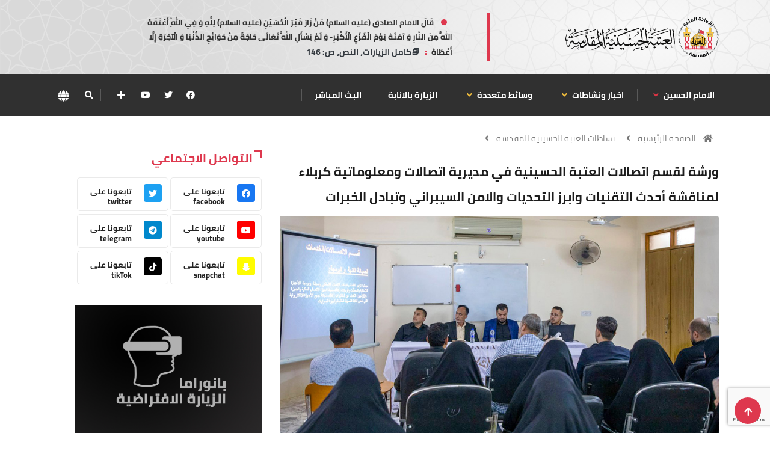

--- FILE ---
content_type: text/html; charset=UTF-8
request_url: https://imamhussain.org/arabic/38407
body_size: 12786
content:
 <!DOCTYPE html>
<html lang="ar">

<head>
    <meta charset="UTF-8">
	<meta http-equiv="X-UA-Compatible" content="IE=edge">
	<meta name="viewport" content="width=device-width, initial-scale=1, shrink-to-fit=no">
	<meta http-equiv="Cache-Control" content="no-cache, no-store, must-revalidate" />
	<meta http-equiv="Pragma" content="no-cache" />
	<meta http-equiv="Expires" content="0" />
	
	<META HTTP-EQUIV="Expires" CONTENT="Sun, 25 Jan 2026 05-50-40.' GMT">
	
	<title>ورشة لقسم اتصالات العتبة الحسينية في مديرية اتصالات ومعلوماتية كربلاء لمناقشة أحدث التقنيات وابرز التحديات والامن السيبراني وتبادل الخبرات</title>
<meta name="apple-mobile-web-app-capable" content="yes" />
<meta name="Description" content="بهدف تعزيز المعرفة وتبادل الخبرات في مجال الاتصالات والمعلوماتية، أقام قسم الاتصالات في العتبة الحسينية المقدسة ورشة عمل في مديرية اتصالات ومعلوماتية كربلاء المقدسة.">
<meta name="keywords" content="الامام الحسين , البوابة , الالكترونية , الحسين" />
<meta name="generator" content="imamhussain IT" />
<link rel="canonical" href="https://imamhussain.org/arabic/38407" />
<link rel="icon" href="/statics/assets/images/flogo.svg" type="images/x-icon">
<meta itemprop="name" content="ورشة لقسم اتصالات العتبة الحسينية في مديرية اتصالات ومعلوماتية كربلاء لمناقشة أحدث التقنيات وابرز التحديات والامن السيبراني وتبادل الخبرات">
<meta itemprop="description" content="بهدف تعزيز المعرفة وتبادل الخبرات في مجال الاتصالات والمعلوماتية، أقام قسم الاتصالات في العتبة الحسينية المقدسة ورشة عمل في مديرية اتصالات ومعلوماتية كربلاء المقدسة.">
<meta itemprop="image" content="https://imamhussain.org/filestorage/images/1684568556646879ec4c971.jpg">
<meta name="twitter:card" content="summary_large_image">
<meta name="twitter:site" content="@publisher_handle">
<meta name="twitter:title" content="ورشة لقسم اتصالات العتبة الحسينية في مديرية اتصالات ومعلوماتية كربلاء لمناقشة أحدث التقنيات وابرز التحديات والامن السيبراني وتبادل الخبرات">
<meta name="twitter:description" content="بهدف تعزيز المعرفة وتبادل الخبرات في مجال الاتصالات والمعلوماتية، أقام قسم الاتصالات في العتبة الحسينية المقدسة ورشة عمل في مديرية اتصالات ومعلوماتية كربلاء المقدسة.">
<meta name="twitter:creator" content="@author_handle">
<meta name="twitter:image:src" content="https://imamhussain.org/filestorage/images/1684568556646879ec4c971.jpg">
<link rel="publisher" href="https://facebook.com/imamhussainorg" />
<meta property="og:locale" content="ar_AR" />
<meta property="og:title" content="ورشة لقسم اتصالات العتبة الحسينية في مديرية اتصالات ومعلوماتية كربلاء لمناقشة أحدث التقنيات وابرز التحديات والامن السيبراني وتبادل الخبرات" />
<meta property="og:type" content="article" />
<meta property="og:url" content="https://imamhussain.org/arabic/38407" />
<meta property="og:image" content="https://imamhussain.org/filestorage/images/1684568556646879ec4c971.jpg" />
<meta property="og:description" content="بهدف تعزيز المعرفة وتبادل الخبرات في مجال الاتصالات والمعلوماتية، أقام قسم الاتصالات في العتبة الحسينية المقدسة ورشة عمل في مديرية اتصالات ومعلوماتية كربلاء المقدسة." />
<meta property="og:site_name" content="العتبة الحسينية المقدسة" />
<meta property="article:publisher" content="https://facebook.com/imamhussainorg" />
<meta property="article:author" content="https://facebook.com/imamhussainorg" />
<meta property="article:section" content="" />
<script type="application/ld+json">
  {
    "@context": "http://schema.org",
    "@type": "NewsArticle",
    "headline": "ورشة لقسم اتصالات العتبة الحسينية في مديرية اتصالات ومعلوماتية كربلاء لمناقشة أحدث التقنيات وابرز التحديات والامن السيبراني وتبادل الخبرات",
    "alternativeHeadline": "العتبة الحسينية المقدسة",
    "image": ["https://imamhussain.org/filestorage/images/1684568556646879ec4c971.jpg",
    "description": "",
    "articleBody": "العتبة الحسينية المقدسة"
  }
  </script>
    
 
   
 		<link rel="shortcut icon" href="statics/assets/images/flogo.svg" type="statics/assets/images/x-icon">
<link rel="icon" href="statics/assets/images/flogo.svg" type="images/x-icon">
<link rel="stylesheet" href="https://imamhussain.org/statics/assets/css/bootstrap.css">
<link rel="stylesheet" href="https://cdnjs.cloudflare.com/ajax/libs/font-awesome/5.15.3/css/all.min.css" />
<link rel="stylesheet" href="https://imamhussain.org/statics/assets/css/owl.carousel.min.css">
<link rel="stylesheet" href="https://imamhussain.org/statics/assets/css/owl.theme.default.min.css">
<link rel='stylesheet' href="https://imamhussain.org/statics/assets/css/swiper.min.css?v=0.0.1">

<link rel="stylesheet" href="https://imamhussain.org/statics/assets/css/magnific-popup.css">
<link rel="stylesheet" href="https://imamhussain.org/statics/assets/css/style.css?v=1.0.25">

<link rel="stylesheet" href="https://imamhussain.org/statics/assets/css/arab-style.css?v=0.0.3">


 

<link rel="stylesheet" href="https://cdn.jsdelivr.net/npm/@fancyapps/ui/dist/fancybox.css" />
<link rel="stylesheet" href="https://imamhussain.org/statics/assets/css/responsive.css?v=3">
<link rel="stylesheet" href="https://imamhussain.org/statics/assets/css/colorbox.css">
<link rel="stylesheet" href="https://imamhussain.org/statics/assets/css/font.css">
<link rel="stylesheet" href="//fonts.googleapis.com/earlyaccess/notonastaliqurdudraft.css">

	<!-- Google tag (gtag.js) -->
<script async src="https://www.googletagmanager.com/gtag/js?id=G-B7X09DKWM0"></script>
<script>
  window.dataLayer = window.dataLayer || [];
  function gtag(){dataLayer.push(arguments);}
  gtag('js', new Date());

  gtag('config', 'G-B7X09DKWM0');
</script>
</head>

<body class="arab">
	<!-- Header start -->

	<header id="header" class="header p-0">
    <div class="container">
        <div class="row align-items-center justify-content-between">
            <div class="col-md-3 col-sm-12">
                <div class="logo">

                    <a href="https://imamhussain.org/arabic">
                         
                          <img src="https://imamhussain.org/statics/assets/images/logo.svg" alt="logo" data-c="logo" aria-label="logo">
                                                
                    </a>
                    <div class="ts-date m-0 d-flex align-items-center font-weight-bold d-md-none justify-content-center">
                        <i class="fa fa-calendar-check-o mx-2"></i>
                        <div class="hijri_date d-none" style="font-size: 11px">
                             
                        </div>
                    </div>
                </div>
            </div><!-- logo col end -->
            

            <div class="col-md-8 col-sm-12 header-right d-none d-md-block">
                <section class="container-fluid p-0 con d-lg-flex justify-content-around bg-n">
                                                        
                         <div class="waid">
							<a href="#mss-popup" class="xs-modal-popup text-dark" data-c="lang" aria-label="lang">
								<strong class="dot">قَالَ الامام الصادق (عليه السلام) مَنْ زَارَ قَبْرَ الْحُسَيْنِ (عليه السلام) لِلَّهِ وَ فِي اللَّهِ أَعْتَقَهُ اللَّهُ مِنَ النَّارِ وَ آمَنَهُ يَوْمَ الْفَزَعِ الْأَكْبَرِ- وَ لَمْ يَسْأَلِ اللَّهَ تَعَالَى حَاجَةً مِنْ حَوَائِجِ الدُّنْيَا وَ الْآخِرَةِ إِلَّا أَعْطَاهُ</strong>
								<strong class="dots mx-2"> : </strong>
								<span>📚كامل الزيارات، النص، ص: 146</span>
							</a>

							<div class="zoom-anim-dialog mfp-hide modal-searchPanel ts-search-form text-center modal-dialog modal-lg "
								id="mss-popup" style="line-height: 2;">
								<strong class="dot text-light">قَالَ الامام الصادق (عليه السلام) مَنْ زَارَ قَبْرَ الْحُسَيْنِ (عليه السلام) لِلَّهِ وَ فِي اللَّهِ أَعْتَقَهُ اللَّهُ مِنَ النَّارِ وَ آمَنَهُ يَوْمَ الْفَزَعِ الْأَكْبَرِ- وَ لَمْ يَسْأَلِ اللَّهَ تَعَالَى حَاجَةً مِنْ حَوَائِجِ الدُّنْيَا وَ الْآخِرَةِ إِلَّا أَعْطَاهُ</strong>
								<strong class="dots"> : </strong>
								<span class="text-light text-right">📚كامل الزيارات، النص، ص: 146</span>
							</div>

						</div>
                                        <div class="ts-date brod m-0 d-lg-flex align-items-center font-weight-bold d-md-none">
                        <i class="fa fa-calendar-check-o mx-2"></i>
                        <div class="hijri_date">
                            
                        </div>
                    </div>
                    
                </section>
            </div><!-- header right end -->
        </div><!-- Row end -->
    </div><!-- Logo and banner area end -->
</header>	<!--/ Header end -->
	<div class="main-nav clearfix is-ts-sticky">
		<div class="container">
			<div class="row justify-content-between">
				<nav class="navbar navbar-expand-lg col-lg-8">
					<div class="site-nav-inner float-left">
						<button class="navbar-toggler" type="button" data-toggle="collapse"
							data-target="#navbarSupportedContent" aria-controls="navbarSupportedContent"
							aria-expanded="true" aria-label="Toggle navigation">
							<span class="fa fa-bars"></span>
						</button>
						<!-- End of Navbar toggler -->
						<div id="navbarSupportedContent" class="collapse navbar-collapse navbar-responsive-collapse">
							<ul class="nav navbar-nav p-0">
             <li class="dropdown" >
         <a data-toggle="dropdown"  href="https://imamhussain.org/arabic/imamhussain"> الامام الحسين                <i class="fa fa-angle-down text-danger"></i>
              
                 </a>
         <ul class="dropdown-menu" role="menu">
         
        <li>
            <a href="https://imamhussain.org/arabic/imam">سيرة الامام الحسين</a>
        </li> 
             
        <li>
            <a href="https://imamhussain.org/arabic/h-encyclopedia">الموسوعة الحسينية</a>
        </li> 
            </ul>  
          </li> 
                   <li class="dropdown" >
         <a data-toggle="dropdown"  href="https://imamhussain.org/arabic/news"> اخبار ونشاطات     
            <i class="fa fa-angle-down "></i>
           
                 </a>
         <ul class="dropdown-menu" role="menu">
         
        <li>
            <a href="https://imamhussain.org/arabic/news">اخبار وتقارير</a>
        </li> 
             
        <li>
            <a href="https://imamhussain.org/arabic/reports">نشاطات</a>
        </li> 
             
        <li>
            <a href="https://imamhussain.org/arabic/foreignnews">متابعات</a>
        </li> 
             
        <li>
            <a href="https://imamhussain.org/arabic/inpictures">التقارير المصورة</a>
        </li> 
             
        <li>
            <a href="https://imamhussain.org/arabic/sermonearchive">خطب الجمعة</a>
        </li> 
            </ul>  
          </li> 
                   <li class="dropdown" >
         <a data-toggle="dropdown"  href="#"> وسائط متعددة     
            <i class="fa fa-angle-down "></i>
           
                 </a>
         <ul class="dropdown-menu" role="menu">
         
        <li>
            <a href="https://pic.imamhussain.org">المكتبة الصورية</a>
        </li> 
             
        <li>
            <a href="/arabic/video">المكتبة الفيديوية</a>
        </li> 
             
        <li>
            <a href="https://publication.imamhussain.org/">الإصدارات</a>
        </li> 
             
        <li>
            <a href="https://pic.imamhussain.org/category/digital_gallery">المعرض الرقمي</a>
        </li> 
             
        <li>
            <a href="/arabic/liveradio">اذاعة صوت الحسين</a>
        </li> 
             
        <li>
            <a href="https://ih.lib.iq">مكتبة العتبة الحسينة المقدسة</a>
        </li> 
             
        <li>
            <a href="https://app.imamhussain.org/tours/">الزيارة الإفتراضية</a>
        </li> 
            </ul>  
          </li> 
               
      <li class="dropdown">
        <a  href="/arabic/message"> الزيارة بالانابة 
       </a>
      
     </li> 
               
      <li class="dropdown">
        <a  href="/arabic/live"> البث المباشر 
       </a>
      
     </li> 
          </ul>							<!--/ Nav ul end -->
						</div>
						<!--/ Collapse end -->

					</div><!-- Site Navbar inner end -->
				</nav>
				<!--/ Navigation end -->

				<div class="col-lg-4 text-right nav-social-wrap">
					<div class="top-social">
						<ul class="social list-unstyled">
																					                              <li><a href="https://www.facebook.com/imamhussainorg" data-c="facebook" aria-label="facebook" target="_blank"><i class="fab fa-facebook"></i></a></li>
							  														                              <li><a href="https://twitter.com/imamhussainorg" data-c="twitter" aria-label="twitter" target="_blank"><i class="fab fa-twitter"></i></a></li>
							  														                              <li><a href="https://www.youtube.com/@imamhussainorg1" data-c="youtube" aria-label="youtube" target="_blank"><i class="fab fa-youtube"></i></a></li>
							  																																																								<li>
								<div class="nav-search border-0">
                  <a href="#social-popup" class="xs-modal-popup">
                    <i class="icon fa fa-plus"></i>
                  </a>
                </div>
							</li>
						</ul>
					</div>
					<div class="zoom-anim-dialog mfp-hide modal-searchPanel ts-search-form" id="social-popup">
            <div class="modal-dialog modal-lg">
              <div class="modal-content">
                <div class="fl-footer-socials d-flex justify-content-center flex-wrap">
                                    <div>

                   
					<a href="https://www.facebook.com/imamhussainorg" data-c="facebook" aria-label="facebook" target="_blank" class="fl_footer_social_icon fl-primary-color-hv"><i class="fab fa-facebook"></i></a>
                  </div>
                                    <div>

                   
					<a href="https://twitter.com/imamhussainorg" data-c="twitter" aria-label="twitter" target="_blank" class="fl_footer_social_icon fl-primary-color-hv"><i class="fab fa-twitter"></i></a>
                  </div>
                                    <div>

                   
					<a href="https://www.youtube.com/@imamhussainorg1" data-c="youtube" aria-label="youtube" target="_blank" class="fl_footer_social_icon fl-primary-color-hv"><i class="fab fa-youtube"></i></a>
                  </div>
                                    <div>

                   
					<a href="https://t.me/imamhussain_ar" data-c="telegram" aria-label="telegram" target="_blank" class="fl_footer_social_icon fl-primary-color-hv"><i class="fab fa-telegram"></i></a>
                  </div>
                                    <div>

                   
					<a href="https://www.snapchat.com/add/imamhussainorg" data-c="snapchat" aria-label="snapchat" target="_blank" class="fl_footer_social_icon fl-primary-color-hv"><i class="fab fa-snapchat-ghost"></i></a>
                  </div>
                                    <div>

                   
					<a href="https://www.tiktok.com/@imamhussainorg" data-c="tikTok" aria-label="tikTok" target="_blank" class="fl_footer_social_icon fl-primary-color-hv"><i class="fab fa-tiktok"></i></a>
                  </div>
                                    
                </div>
              </div>
            </div>
          </div>
					<div class="nav-search">
						<a href="#search-popup" alt="search" class="xs-modal-popup" data-c="search" aria-label="search">
							<i class="icon fa fa-search"></i>
						</a>
					</div><!-- Search end -->
					<div class="nav-search border-0">
						<a href="#lang-popup" class="xs-modal-popup" data-c="lang" aria-label="lang">
							<img src="https://imamhussain.org/statics/assets/images/globe-solid.svg" alt="" style="height: 19px !important; width: 19px !important;">
						</a>
					</div><!-- Search end -->
					<div class="zoom-anim-dialog mfp-hide modal-searchPanel ts-search-form" id="search-popup">
						<div class="modal-dialog modal-lg">
							<div class="modal-content">
								<div class="xs-search-panel">
									<form class="ts-search-group" action="https://imamhussain.org/arabic/search">
										<div class="input-group">
												<input type="search" class="form-control" name="q" placeholder="بحث"
												value="">
											<button class="input-group-btn search-button" type="submit">
												<i class="icon fa fa-search"></i>
											</button>
										</div>
									</form>
								</div>
							</div>
						</div>
					</div><!-- End xs modal -->
					<div class="zoom-anim-dialog mfp-hide modal-searchPanel ts-search-form" id="lang-popup">
						<div class="modal-dialog modal-lg">
							<div class="modal-content">
								<!-- <div class="xs-search-panel">
									<form class="ts-search-group">
										<div class="input-group">
											<input type="search" class="form-control" name="s" placeholder="البث"
												value="">
											<button class="input-group-btn search-button">
												<i class="icon fa fa-search"></i>
											</button>
										</div>
									</form>
								</div> -->
								<div class="container-fluid p-0 pos-r">
									<div class="d-none d-md-flex justify-content-end zack1">
									</div>
									<div class="d-none d-md-flex justify-content-start zack2">
									</div>
									<div class="pos-a">
										<div class="d-flex justify-content-center mt-4">
											<img class="size-img-logo" src="https://imamhussain.org/statics/assets/images/ologo.svg"
												alt="العتبة الحسينية المقدسة">
										</div>
										<div class="d-flex justify-content-center mt-3">
											<object class="text-imam">
												<embed src="https://imamhussain.org/statics/assets/images/imamhussain1.svg">
											</object>
										</div>
										<div class="container mt-4">
											<div class="row justify-content-center">
																									<div class="col-md-6 col-lg-1 mx-3">
													<div class="d-flex justify-content-center temp d-e">
														<a href="https://imamhussain.org/arabic" class="font lang font-weight-bold ">العربية</a>
													</div>
												</div>	
																									<div class="col-md-6 col-lg-1 mx-3">
													<div class="d-flex justify-content-center temp d-e">
														<a href="https://imamhussain.org/english" class="font lang font-weight-bold ">English</a>
													</div>
												</div>	
																									<div class="col-md-6 col-lg-1 mx-3">
													<div class="d-flex justify-content-center temp d-e">
														<a href="https://imamhussain.org/persian" class="font lang font-weight-bold ">فارسي</a>
													</div>
												</div>	
																									<div class="col-md-6 col-lg-1 mx-3">
													<div class="d-flex justify-content-center temp d-e">
														<a href="https://imamhussain.org/urdu" class="font lang font-weight-bold ">اردو</a>
													</div>
												</div>	
																									<div class="col-md-6 col-lg-1 mx-3">
													<div class="d-flex justify-content-center temp d-e">
														<a href="https://imamhussain.org/french" class="font lang font-weight-bold ">Français</a>
													</div>
												</div>	
																									<div class="col-md-6 col-lg-1 mx-3">
													<div class="d-flex justify-content-center temp d-e">
														<a href="https://imamhussain.org/hausa" class="font lang font-weight-bold ">Hausa</a>
													</div>
												</div>	
																							</div>
										</div>
									</div>

								</div>
							</div>
						</div>
					</div><!-- End xs modal -->
				</div>
			</div>
			<!--/ Row end -->
		</div>
		<!--/ Container end -->
	</div>
	<!--/ Header end -->	<!-- marquee -->
  	  <div class=" marquee d-block d-lg-none">
		<nav class="marquee_cont">
			    		<a href="/arabic/" class="marquee_item">
				<span class="font font-weight-bold">الرئيسية </span>
			</a>
        	    		<a href="https://imamhussain.org/arabic/news_reports" class="marquee_item">
				<span class="font font-weight-bold">اخبار ونشاطات </span>
			</a>
        	    		<a href="/arabic/live/" class="marquee_item">
				<span class="font font-weight-bold">البث المباشر </span>
			</a>
        	    		<a href="/arabic/message" class="marquee_item">
				<span class="font font-weight-bold">الزيارة بالانابة </span>
			</a>
        	    		<a href="https://app.imamhussain.org/tours/" class="marquee_item">
				<span class="font font-weight-bold">بانوراما الزيارة الإفتراضية </span>
			</a>
        	    		<a href="https://pic.imamhussain.org/gallery" class="marquee_item">
				<span class="font font-weight-bold">معرض الصور </span>
			</a>
        	    		<a href="https://publication.imamhussain.org/" class="marquee_item">
				<span class="font font-weight-bold">الاصدارات </span>
			</a>
        	    		<a href="https://waha.imamhussain.org" class="marquee_item">
				<span class="font font-weight-bold">واحة المرأة </span>
			</a>
        	    		<a href="https://imamhussain.org/infographic" class="marquee_item">
				<span class="font font-weight-bold">انفوجرافيك </span>
			</a>
        	    		<a href="https://pic.imamhussain.org/gallery/category/digital_gallery" class="marquee_item">
				<span class="font font-weight-bold">المعرض الرقمي </span>
			</a>
        	    		<a href="https://imamhussain.org/arabic/elibrary" class="marquee_item">
				<span class="font font-weight-bold">المكتبة الالكترونية </span>
			</a>
        	    		<a href="https://imamhussain.org/arabic/islamicarts" class="marquee_item">
				<span class="font font-weight-bold">فنون إسلامية </span>
			</a>
        	    		<a href="https://imamhussain.org/arabic/heritage" class="marquee_item">
				<span class="font font-weight-bold">مركز إحياء التراث </span>
			</a>
        	    		<a href="https://imamhussain.org/h-encyclopedia" class="marquee_item">
				<span class="font font-weight-bold">موسوعة الامام الحسين </span>
			</a>
        	    		<a href="https://imamhussain.org/arabic/fridaysermon" class="marquee_item">
				<span class="font font-weight-bold">منبر الجمعة </span>
			</a>
        				
		</nav>
	</div>
  	
	<!-- marquee -->	


<div class="breadcrumb-section">
    <div class="container">
        <div class="row">
            <div class="col-12">
                            <ol class="breadcrumb">
                    <li>
                        <i class="fa fa-home"></i>
                            <a href="https://imamhussain.org/arabic">الصفحة الرئيسية</a>
                        <i class="fa fa-angle-left"></i>
                    </li>
                                         <li><a href="shrineactivities">نشاطات العتبة الحسينية المقدسة</a>
                        <i class="fa fa-angle-left"></i> 
                    </li>  
                  
                                                            
                    
                </ol>		
            </div>
        </div><!-- row end -->
    </div><!-- container end -->
</div>
<!-- breadcrumb end -->
<section class="main-content mt-2 pt-0">
    <div class="container">
        <div class="row ts-gutter-30">
            <div class="col-lg-8">
                <div class="single-post">
                    <div class="post-header-area">
                        <h1 class="post-title title-lg font ">ورشة لقسم اتصالات العتبة الحسينية في مديرية اتصالات ومعلوماتية كربلاء لمناقشة أحدث التقنيات وابرز التحديات والامن السيبراني وتبادل الخبرات</h1>
                        
                    </div><!-- post-header-area end -->
                    <div class="post-content-area">
                        <div class="post-media mb-20">
                        
                        <a href="https://imamhussain.org/filestorage/images/1684568556646879ec4c971.jpg" data-fancybox="gallery">
                                <img src="https://imamhussain.org/filestorage/images/1684568556646879ec4c971.jpg" class="img-fluid rounded" alt="">
                            </a>
                                                        
                            
                        </div>
                        <ul class="post-meta pb-2">
                            <!-- <li>
                                <a href="#" class="post-cat jumaa"> </a>
                            </li> -->
                            <li><a href="#"><i class="fa fa-calendar-alt mx-1"></i>20/05/2023</a></li>
                           
                            <li><a href="#" class="view"><i class="fa fa-eye"></i> 3877 مشاهدة</a></li>
                            <li><a href="#"><i class="fa fa-history"></i>
                               
                            </a></li>
                            <li class="social-share">
                                <i class="shareicon fa fa-share-alt"></i>
                                <ul class="social-list">
                                    <li class="nm"><a data-social="facebook" class="facebook mx-1" href="https://www.facebook.com/sharer/sharer.php?u=https://imamhussain.org/arabic/38407" ><i class="fab fa-facebook fl"></i></a></li>
                                    <li class="nm"><a data-social="twitter" class="twitter mx-1" href="https://twitter.com/intent/tweet?text=https://imamhussain.org/arabic/38407 ورشة لقسم اتصالات العتبة الحسينية في مديرية اتصالات ومعلوماتية كربلاء لمناقشة أحدث التقنيات وابرز التحديات والامن السيبراني وتبادل الخبرات" ><i class="fab fa-twitter fl"></i></a></li>
                                    <li class="nm"><a data-social="whatsapp" class="whatsapp mx-1" href="whatsapp://send?text=https://imamhussain.org/arabic/38407 ورشة لقسم اتصالات العتبة الحسينية في مديرية اتصالات ومعلوماتية كربلاء لمناقشة أحدث التقنيات وابرز التحديات والامن السيبراني وتبادل الخبرات" ><i class="fab fa-whatsapp fl"></i></a></li>
                                    <li class="nm"><a data-social="whatsapp" class="whatsapp mx-1" href="https://telegram.me/share/url?url=https://imamhussain.org/arabic/38407 ورشة لقسم اتصالات العتبة الحسينية في مديرية اتصالات ومعلوماتية كربلاء لمناقشة أحدث التقنيات وابرز التحديات والامن السيبراني وتبادل الخبرات" ><i class="fab fa-telegram fl"></i></a></li>
                                    <li class="nm"><a data-social="copy" class="copy mx-1"  id="copy_text" ><i class="fa fa-copy fl"></i></a></li>
                                </ul>
                            </li>
                        </ul>
                        <div class="post-content">
                                                        <div>
                                <h2 class="my-3">بهدف تعزيز المعرفة وتبادل الخبرات في مجال الاتصالات والمعلوماتية، أقام قسم الاتصالات في العتبة الحسينية المقدسة ورشة عمل في مديرية اتصالات ومعلوماتية كربلاء المقدسة.</h2>
                            </div>
                                                        <p class="naskh mb-0"><p class="ql-align-justify">وقال رئيس القسم المهندس مصطفى الشمري في حديث للموقع الرسمي، "نظمنا خلال زيارتنا لمديرية اتصالات ومعلوماتية كربلاء ورشة عمل شارك فيها عدد من المهندسين المهتمين والمختصين في هذا المجال".</p><p class="ql-align-justify">وأضاف أن "زيارتنا للمديرية والورشة التي اقامها قسمنا الهدف منها تبادل الخبرات والأفكار في مجال الاتصالات والمعلوماتية مع الخبراء والمتخصصين، والتعرف على أحدث التقنيات والممارسات في هذا المجال، فضلا عن تعزيز التعاون والشراكة بين العتبة الحسينية المقدسة ودوائر الدولة، بالاضافة الى تطوير المهارات العملية والتقنية المتعلقة بالاتصالات والمعلوماتية، ومناقشة التحديات والفرص لمواجهتها الى جانب تطوير العمل الاستراتيجي، كما تم تقديم سلسلة من المحاضرات والعروض التقديمية من قبل مهندسي قسم اتصالات العتبة الحسينية المقدسة في ما يخص احدث التطبيقات والتقنيات المستخدمة حاليا وعرض مشاريع العتبة الحسينية المقدسة في مجال الاتصالات والمعلوماتية التي تصب في خدمة العتبة الحسينية والصالح العام".</p><p class="ql-align-justify">وتابع ان "الزيارة تمخض عنها عقد اجتماع مع فريق العمل في المديرية لمناقشة الأهداف وتنظيم الفعاليات والجلسات التي ستقام لاحقا".</p><p class="ql-align-justify">يذكر أن قسم الاتصالات في العتبة الحسينية المقدسة يقع على عاتقه الكثير من الاعمال الحيوية ومنها توفير الاتصالات السلكية واللاسلكية وخدمة الشبكات الضوئية المركزية، فضلا عن خدمات الانترنت، والخزن السحابي، اضافة الى ادارة الامن السيبراني لشبكات العتبة الحسينية المقدسة.</p><p class="ql-align-justify"></p>
                            </p>
                           
                        </div>
                                                <h4>المرفقات</h4>
                           <div class="gallery-img clearfix p-h">
                                                                                        <a href="https://imamhussain.org/filestorage/images/168456921664687c80bee4e.jpg"  data-fancybox="gallery" target="_blank">
                                <img src="https://imamhussain.org/filestorage/images/thumb/168456921664687c80bee4e.jpg" alt="">
                                </a> 
                                                                                                                        <a href="https://imamhussain.org/filestorage/images/16845719136468870981443.jpg"  data-fancybox="gallery" target="_blank">
                                <img src="https://imamhussain.org/filestorage/images/thumb/16845719136468870981443.jpg" alt="">
                                </a> 
                                                                                    </div>  
                                                                                                                                                                                     <i class="fa fa-user mx-1 text-dark"></i><span> مراسل</span> : <a href="https://imamhussain.org/arabic/author/30/1">مصطفى احمد باهض</a>
                                                                                                                                                                                                                                <i class="fa fa-user mx-1 text-dark"></i><span> تحرير</span> : <a href="https://imamhussain.org/arabic/author/4/1">فارس الشريفي</a>
                                                                                                                                                                                                                                                                                                                                                                                                                                                                                                                                                                                <i class="fa fa-user mx-1 text-dark"></i><span> تصوير</span> : <a href="https://imamhussain.org/arabic/author/205/1">حسين العطار</a>
                                                                                                                                                                                                                        </div><!-- post-content-area end -->
                    <div class="post-footer">
                        <div class="tag-lists pb-3">
                            <span>وسوم : </span>
                                                                                       <a href="https://imamhussain.org/arabic/tags/593/1">محافظة كربلاء المقدسة</a>
                                                         <a href="https://imamhussain.org/arabic/tags/2240/1">قسم الاتصالات</a>
                                                                                    
                        </div><!-- tag lists -->
                        
                                                                            
                                                <div class="comments-form">
								<h3 class="title-normal font">اترك تعليق</h3>
								<form method="POST" action="#">
                                   <input type="hidden" name="_token" value="rRpLFaUPbSYr0ENmY203CBt1kOWNQ2Zljy6Tix3s">									<div class="row">
										<div class="col-md-12">
											<div class="form-group">
												<textarea class="form-control input-msg required-field" name="text" id="message" placeholder="اكتب التعليق" rows="10" required=""></textarea>
											</div>
										</div><!-- Col end -->
		
										<div class="col-md-12">
											<div class="form-group">
												<input class="form-control" name="name" id="name" placeholder="اسمك" type="text" required="" value="">
											</div>
										</div><!-- Col end -->
		
										<div class="col-md-12">
											<div class="form-group">
												<input class="form-control" name="email" id="email" placeholder="بريدك الالكتروني" type="email" required="" >
                                                <input type="hidden" name="recaptcha" id="recaptcha">
											</div>
										</div>
									</div><!-- Form row end -->
									<div class="clearfix">
                                        <input type="hidden" name="post_id" value="56636">
                                        <input type="hidden" name="lang_id" value="1">
										<button class="comments-btn btn-primary" type="submit"> <i class="fa fa-comment mx-2"></i>ارسال</button> 
									</div>
								</form><!-- Form end -->
							</div>
                                                   
                        <div class="post-navigation clearfix">
                                                            <div class="post-previous float-left">
                                <a href="https://imamhussain.org/arabic/38406">
                                    <img src="https://imamhussain.org/filestorage/images/thumb/168450827564678e73eb9cd.jpeg" alt="">
                                    <span>السابق</span>
                                    <p class="font">
                                       الشيخ الكربلائي خلال لقائه بمسؤولي الفروع : الشخصية القرآنية يجب أن تبنى أولا على الإخلاص لله تعالى
                                    </p>
                                </a>
                            </div>  
                                                                                       <div class="post-next float-right">
                                <a href="https://imamhussain.org/arabic/38409">
                                    <img src="https://imamhussain.org/filestorage/images/thumb/168457326564688c511f19b.jpg" alt="">
                                    <span>التالي</span>
                                    <p class="font">
                                        (مجانا).. دورات تقوية لطلبة الصفوف المنتهية (السادس الاعدادي والثالث المتوسط) يقيمها مركز تابع للعتبة الحسينية لطلبة محافظة نينوى
                                    </p>
                                </a>
                            </div> 
                                                        
                        </div><!-- post navigation -->
                        <div class="gap-30"></div>
                        <!-- realted post start -->
                        <div class="">
                       
                        </div>
                        <div class="related-post">
                            <h2 class="block-title">
                                <span class="title-angle-shap font">قد يعجبك ايضاً</span>
                            </h2>
                                                        <div class="row">
                                                        
                                                                                            <div class="col-md-4">
                                    <div class="post-block-style">
                                        <div class="post-thumb cus">
                                            <a href="https://imamhussain.org/arabic/38568">
                                                <img class="img-fluid rounded" src="https://imamhussain.org/filestorage/images/thumb/1687168849649027511f71d.jpg" alt="">
                                            </a>
                                            
                                        </div>
                                        
                                        <div class="post-content">
                                            <h2 class="post-title font">
                                                <a href="https://imamhussain.org/arabic/38568">قسم الاتصالات في العتبة الحسينية يقيم ورشة بمجال الامن السيبراني لكوادر مديرية اتصالات كربلاء ويعلن...</a>
                                            </h2>
                                            <div class="post-meta mb-7 p-0">
                                                <span class="post-date"><i class="fa fa-clock-o mx-1"></i>19/06/23</span>
                                            </div>
                                        </div>
                                    </div>
                                </div> 
                                                                                             <div class="col-md-4">
                                    <div class="post-block-style">
                                        <div class="post-thumb cus">
                                            <a href="https://imamhussain.org/arabic/37441">
                                                <img class="img-fluid rounded" src="https://imamhussain.org/filestorage/images/thumb/167378257763c3e531850e0.jpg" alt="">
                                            </a>
                                            
                                        </div>
                                        
                                        <div class="post-content">
                                            <h2 class="post-title font">
                                                <a href="https://imamhussain.org/arabic/37441">بروفيسورة من فرنسا تصف مشاعرها عند الامام الحسين (ع) وتشير بان العتبة الحسينية تمثل الانموذج الحقيقي...</a>
                                            </h2>
                                            <div class="post-meta mb-7 p-0">
                                                <span class="post-date"><i class="fa fa-clock-o mx-1"></i>15/01/23</span>
                                            </div>
                                        </div>
                                    </div>
                                </div> 
                                                            </div>
                                                    </div>
                        
                        <!-- realted post end -->
                        <div class="gap-30"></div>
                    </div>
                </div><!-- single-post end -->
            </div><!-- col-lg-8 -->
            <div class="col-lg-4">
                <div class="sidebar">
    <div class="sidebar-widget social-widget">
        <h2 class="block-title">
            <span class="title-angle-shap font"> التواصل الاجتماعي</span>
        </h2>
        <div class="sidebar-social">
            <ul class="ts-social-list">
                                <li class="ts-facebook">
                    <a href="https://www.facebook.com/imamhussainorg" target="_blank">
                        <i class="tsicon fab fa-facebook" style="background:#1877f2 !important"></i>
                        <div class="count">
                            <b>تابعونا على</b>
                            <span class="font-weight-bold">facebook</span>
                        </div>
                    </a>
                </li>
                                <li class="ts-facebook">
                    <a href="https://twitter.com/imamhussainorg" target="_blank">
                        <i class="tsicon fab fa-twitter" style="background:#1da1f2 !important"></i>
                        <div class="count">
                            <b>تابعونا على</b>
                            <span class="font-weight-bold">twitter</span>
                        </div>
                    </a>
                </li>
                                <li class="ts-facebook">
                    <a href="https://www.youtube.com/@imamhussainorg1" target="_blank">
                        <i class="tsicon fab fa-youtube" style="background:#ff0000 !important"></i>
                        <div class="count">
                            <b>تابعونا على</b>
                            <span class="font-weight-bold">youtube</span>
                        </div>
                    </a>
                </li>
                                <li class="ts-facebook">
                    <a href="https://t.me/imamhussain_ar" target="_blank">
                        <i class="tsicon fab fa-telegram" style="background:#0088cc !important"></i>
                        <div class="count">
                            <b>تابعونا على</b>
                            <span class="font-weight-bold">telegram</span>
                        </div>
                    </a>
                </li>
                                <li class="ts-facebook">
                    <a href="https://www.snapchat.com/add/imamhussainorg" target="_blank">
                        <i class="tsicon fab fa-snapchat-ghost" style="background:#fffc00 !important"></i>
                        <div class="count">
                            <b>تابعونا على</b>
                            <span class="font-weight-bold">snapchat</span>
                        </div>
                    </a>
                </li>
                                <li class="ts-facebook">
                    <a href="https://www.tiktok.com/@imamhussainorg" target="_blank">
                        <i class="tsicon fab fa-tiktok" style="background:#010101 !important"></i>
                        <div class="count">
                            <b>تابعونا على</b>
                            <span class="font-weight-bold">tikTok</span>
                        </div>
                    </a>
                </li>
                
            </ul><!-- social list -->
        </div>
    </div>
    <!-- widget end -->

    <div class="sidebar-widget ads-widget2 mt-20">
        <div class="ads-image2">
            <a href="https://app.imamhussain.org/tours/" target="_blank">
                <img class="img-fluid" src="/statics/assets/images/bano.jpg" alt="">
            </a>
        </div>
    </div><!-- widget end -->
    <div class="sidebar-widget featured-tab post-tab">
        <ul class="nav nav-tabs">
            <li class="nav-item">
                <a class="nav-link animated fadeIn active" href="#post_tab_a" data-toggle="tab">
                    <span class="tab-head">
                        <span class="tab-text-title font">آخر المواضيع</span>
                    </span>
                </a>
            </li>
            <li class="nav-item">
                <a class="nav-link animated fadeIn " href="#post_tab_c" data-toggle="tab">
                    <span class="tab-head">
                        <span class="tab-text-title font">اختيار المحررين</span>
                    </span>
                </a>
            </li>
            <li class="nav-item">
                <a class="nav-link animated fadeIn" href="#post_tab_b" data-toggle="tab">
                    <span class="tab-head">
                        <span class="tab-text-title font">الاكثر مشاهدة</span>
                    </span>
                </a>
            </li>
        </ul>
        <div class="gap-50 d-none d-md-block"></div>
        <div class="row">
            <div class="col-12">
                <div class="tab-content">
                    <div class="tab-pane animated fadeInRight active" id="post_tab_a">
                        <div class="list-post-block">
                            <ul class="list-post">
                                                                                                <li>
                                    <div class="post-block-style media">
                                                                                <div class="post-thumb">
                                            <a href="https://imamhussain.org/arabic/49459">
                                                <img class="img-fluid"
                                                    src="https://imamhussain.org/filestorage/images/thumb/17692593856974c17931e57.jpg"
                                                    alt="">
                                            </a>
                                            <!-- <span class="tab-post-count">1</span> -->
                                        </div><!-- Post thumb end -->
                                                                                <div class="post-content media-body">
                                            <div class="grid-category">
                                                <a class="post-cat mhrm-color font" href="inpictures">التقارير المصورة</a>
                                            </div>
                                            <h2 class="post-title font">
                                                <a
                                                    href="https://imamhussain.org/arabic/49459">بالصور: بمناسبة ذكرى ولادة الإمام الحسين واخيه ابي الفضل العباس (ع).. نائب الأمي...</a>
                                            </h2>
                                            <div class="post-meta mb-7">
                                                <span class="post-date"><i
                                                        class="fa fa-clock-o m-1"></i>24/01/2026</span>
                                            </div>
                                        </div><!-- Post content end -->
                                    </div><!-- Post block style end -->
                                </li><!-- Li 1 end -->
                                                                                                <li>
                                    <div class="post-block-style media">
                                                                                <div class="post-thumb">
                                            <a href="https://imamhussain.org/arabic/49457">
                                                <img class="img-fluid"
                                                    src="https://imamhussain.org/filestorage/images/thumb/17692541556974ad0b56e1a.jpg"
                                                    alt="">
                                            </a>
                                            <!-- <span class="tab-post-count">2</span> -->
                                        </div><!-- Post thumb end -->
                                                                                <div class="post-content media-body">
                                            <div class="grid-category">
                                                <a class="post-cat mhrm-color font" href="designStory">قصة تصميم</a>
                                            </div>
                                            <h2 class="post-title font">
                                                <a
                                                    href="https://imamhussain.org/arabic/49457">في جوف الكعبة… وُلد النور</a>
                                            </h2>
                                            <div class="post-meta mb-7">
                                                <span class="post-date"><i
                                                        class="fa fa-clock-o m-1"></i>24/01/2026</span>
                                            </div>
                                        </div><!-- Post content end -->
                                    </div><!-- Post block style end -->
                                </li><!-- Li 1 end -->
                                                                                                <li>
                                    <div class="post-block-style media">
                                                                                <div class="post-thumb">
                                            <a href="https://imamhussain.org/arabic/49456">
                                                <img class="img-fluid"
                                                    src="https://imamhussain.org/filestorage/images/thumb/17692538576974abe1113cf.jpg"
                                                    alt="">
                                            </a>
                                            <!-- <span class="tab-post-count">3</span> -->
                                        </div><!-- Post thumb end -->
                                                                                <div class="post-content media-body">
                                            <div class="grid-category">
                                                <a class="post-cat mhrm-color font" href="designStory">قصة تصميم</a>
                                            </div>
                                            <h2 class="post-title font">
                                                <a
                                                    href="https://imamhussain.org/arabic/49456">إشراقة النور... ولادة سيدة شباب أهل الجنة (عليه السلام)</a>
                                            </h2>
                                            <div class="post-meta mb-7">
                                                <span class="post-date"><i
                                                        class="fa fa-clock-o m-1"></i>24/01/2026</span>
                                            </div>
                                        </div><!-- Post content end -->
                                    </div><!-- Post block style end -->
                                </li><!-- Li 1 end -->
                                                                                                <li>
                                    <div class="post-block-style media">
                                                                                <div class="post-thumb">
                                            <a href="https://imamhussain.org/arabic/49451">
                                                <img class="img-fluid"
                                                    src="https://imamhussain.org/filestorage/images/thumb/176924993669749c900fcac.jpg"
                                                    alt="">
                                            </a>
                                            <!-- <span class="tab-post-count">4</span> -->
                                        </div><!-- Post thumb end -->
                                                                                <div class="post-content media-body">
                                            <div class="grid-category">
                                                <a class="post-cat mhrm-color font" href=""></a>
                                            </div>
                                            <h2 class="post-title font">
                                                <a
                                                    href="https://imamhussain.org/arabic/49451">القرآن وشهر شعبان.. العتبة الحسينية تنظم ندوة قرآنية في واسط ضمن فعاليات اليوم ا...</a>
                                            </h2>
                                            <div class="post-meta mb-7">
                                                <span class="post-date"><i
                                                        class="fa fa-clock-o m-1"></i>24/01/2026</span>
                                            </div>
                                        </div><!-- Post content end -->
                                    </div><!-- Post block style end -->
                                </li><!-- Li 1 end -->
                                
                            </ul><!-- List post end -->
                        </div>
                    </div>
                    <div class="tab-pane animated fadeInRight" id="post_tab_c">
                        <div class="list-post-block">
                            <ul class="list-post">
                                                                                                <li>
                                    <div class="post-block-style media">
                                        <div class="post-thumb">
                                            <a href="https://imamhussain.org/arabic/49459">
                                                <img class="img-fluid"
                                                    src="https://imamhussain.org/filestorage/images/thumb/17692593856974c17931e57.jpg"
                                                    alt="">
                                            </a>
                                            <!-- <span class="tab-post-count">1</span> -->
                                        </div><!-- Post thumb end -->

                                        <div class="post-content media-body">
                                            <div class="grid-category">
                                                <a class="post-cat mhrm-color font" href="inpictures">التقارير المصورة</a>
                                            </div>
                                            <h2 class="post-title font">
                                                <a
                                                    href="https://imamhussain.org/arabic/49459">بالصور: بمناسبة ذكرى ولادة الإمام الحسين واخيه ابي الفضل العباس (ع).. نائب الأمي...</a>
                                            </h2>
                                            <div class="post-meta mb-7">
                                                <span class="post-date"><i
                                                        class="fa fa-clock-o m-1"></i>24/01/2026</span>
                                            </div>
                                        </div><!-- Post content end -->
                                    </div><!-- Post block style end -->
                                </li><!-- Li 1 end -->
                                                                                                <li>
                                    <div class="post-block-style media">
                                        <div class="post-thumb">
                                            <a href="https://imamhussain.org/arabic/49457">
                                                <img class="img-fluid"
                                                    src="https://imamhussain.org/filestorage/images/thumb/17692541556974ad0b56e1a.jpg"
                                                    alt="">
                                            </a>
                                            <!-- <span class="tab-post-count">2</span> -->
                                        </div><!-- Post thumb end -->

                                        <div class="post-content media-body">
                                            <div class="grid-category">
                                                <a class="post-cat mhrm-color font" href="designStory">قصة تصميم</a>
                                            </div>
                                            <h2 class="post-title font">
                                                <a
                                                    href="https://imamhussain.org/arabic/49457">في جوف الكعبة… وُلد النور</a>
                                            </h2>
                                            <div class="post-meta mb-7">
                                                <span class="post-date"><i
                                                        class="fa fa-clock-o m-1"></i>24/01/2026</span>
                                            </div>
                                        </div><!-- Post content end -->
                                    </div><!-- Post block style end -->
                                </li><!-- Li 1 end -->
                                                                                                <li>
                                    <div class="post-block-style media">
                                        <div class="post-thumb">
                                            <a href="https://imamhussain.org/arabic/49456">
                                                <img class="img-fluid"
                                                    src="https://imamhussain.org/filestorage/images/thumb/17692538576974abe1113cf.jpg"
                                                    alt="">
                                            </a>
                                            <!-- <span class="tab-post-count">3</span> -->
                                        </div><!-- Post thumb end -->

                                        <div class="post-content media-body">
                                            <div class="grid-category">
                                                <a class="post-cat mhrm-color font" href="designStory">قصة تصميم</a>
                                            </div>
                                            <h2 class="post-title font">
                                                <a
                                                    href="https://imamhussain.org/arabic/49456">إشراقة النور... ولادة سيدة شباب أهل الجنة (عليه السلام)</a>
                                            </h2>
                                            <div class="post-meta mb-7">
                                                <span class="post-date"><i
                                                        class="fa fa-clock-o m-1"></i>24/01/2026</span>
                                            </div>
                                        </div><!-- Post content end -->
                                    </div><!-- Post block style end -->
                                </li><!-- Li 1 end -->
                                                                                                <li>
                                    <div class="post-block-style media">
                                        <div class="post-thumb">
                                            <a href="https://imamhussain.org/arabic/49450">
                                                <img class="img-fluid"
                                                    src="https://imamhussain.org/filestorage/images/thumb/176924938569749a690806c.jpg"
                                                    alt="">
                                            </a>
                                            <!-- <span class="tab-post-count">4</span> -->
                                        </div><!-- Post thumb end -->

                                        <div class="post-content media-body">
                                            <div class="grid-category">
                                                <a class="post-cat mhrm-color font" href="inpictures">التقارير المصورة</a>
                                            </div>
                                            <h2 class="post-title font">
                                                <a
                                                    href="https://imamhussain.org/arabic/49450">بالصور: بحضور ممثل المرجعية العليا.. انطلاق الجلسات البحثية لمهرجان ربيع الشهادة...</a>
                                            </h2>
                                            <div class="post-meta mb-7">
                                                <span class="post-date"><i
                                                        class="fa fa-clock-o m-1"></i>24/01/2026</span>
                                            </div>
                                        </div><!-- Post content end -->
                                    </div><!-- Post block style end -->
                                </li><!-- Li 1 end -->
                                                            </ul><!-- List post end -->
                        </div>
                    </div><!-- Tab pane 2 end -->
                    <!-- Tab pane 1 end -->
                    <div class="tab-pane animated fadeInRight " id="post_tab_b">
                        <div class="list-post-block">
                            <ul class="list-post">
                                                                                                <li>
                                    <div class="post-block-style media">
                                        <div class="post-thumb">
                                            <a href="https://imamhussain.org/arabic/49105">
                                                <img class="img-fluid"
                                                    src="https://imamhussain.org/filestorage/images/thumb/1767516888695a2ad849ac6.jpg"
                                                    alt="">
                                            </a>
                                            <!-- <span class="tab-post-count">1</span> -->
                                        </div><!-- Post thumb end -->

                                        <div class="post-content media-body">
                                            <div class="grid-category">
                                                <a class="post-cat mhrm-color font" href="news_reports">اخبار وتقارير</a>
                                            </div>
                                            <h2 class="post-title font">
                                                <a
                                                    href="https://imamhussain.org/arabic/49105">بالفيديو والصور: لتنظيم دخول الزائرين.. العتبة الحسينية تفتتح بوابة الزهراء(ع) ب...</a>
                                            </h2>
                                            <div class="post-meta mb-7">
                                        <span class="post-date p-0"><i class="fa fa-clock m-1"></i>04/01/2026</span>
                                        <span class="post-date p-0"><i class="fa fa-eye m-1"></i></span>
                                            </div>
                                        </div><!-- Post content end -->
                                    </div>
                                    <!-- Post block style end -->
                                </li><!-- Li 1 end -->
                                                                                                <li>
                                    <div class="post-block-style media">
                                        <div class="post-thumb">
                                            <a href="https://imamhussain.org/arabic/49163">
                                                <img class="img-fluid"
                                                    src="https://imamhussain.org/filestorage/images/thumb/1767770606695e09eecf439.jpg"
                                                    alt="">
                                            </a>
                                            <!-- <span class="tab-post-count">2</span> -->
                                        </div><!-- Post thumb end -->

                                        <div class="post-content media-body">
                                            <div class="grid-category">
                                                <a class="post-cat mhrm-color font" href="news_reports">اخبار وتقارير</a>
                                            </div>
                                            <h2 class="post-title font">
                                                <a
                                                    href="https://imamhussain.org/arabic/49163">مشروع التوسعة الكبرى في كربلاء… نقلة نوعية لاستيعاب أكثر من مليون زائر حول مرقد...</a>
                                            </h2>
                                            <div class="post-meta mb-7">
                                        <span class="post-date p-0"><i class="fa fa-clock m-1"></i>07/01/2026</span>
                                        <span class="post-date p-0"><i class="fa fa-eye m-1"></i></span>
                                            </div>
                                        </div><!-- Post content end -->
                                    </div>
                                    <!-- Post block style end -->
                                </li><!-- Li 1 end -->
                                                                                                <li>
                                    <div class="post-block-style media">
                                        <div class="post-thumb">
                                            <a href="https://imamhussain.org/arabic/49065">
                                                <img class="img-fluid"
                                                    src="https://imamhussain.org/filestorage/images/thumb/17672530776956245536c19.jpg"
                                                    alt="">
                                            </a>
                                            <!-- <span class="tab-post-count">3</span> -->
                                        </div><!-- Post thumb end -->

                                        <div class="post-content media-body">
                                            <div class="grid-category">
                                                <a class="post-cat mhrm-color font" href="news_reports">اخبار وتقارير</a>
                                            </div>
                                            <h2 class="post-title font">
                                                <a
                                                    href="https://imamhussain.org/arabic/49065">تزامنا مع ذكرى ولادة الإمام علي (ع).. مجمع الإمام الحسين (ع) الطبي التابع للعتبة...</a>
                                            </h2>
                                            <div class="post-meta mb-7">
                                        <span class="post-date p-0"><i class="fa fa-clock m-1"></i>01/01/2026</span>
                                        <span class="post-date p-0"><i class="fa fa-eye m-1"></i></span>
                                            </div>
                                        </div><!-- Post content end -->
                                    </div>
                                    <!-- Post block style end -->
                                </li><!-- Li 1 end -->
                                                                                                <li>
                                    <div class="post-block-style media">
                                        <div class="post-thumb">
                                            <a href="https://imamhussain.org/arabic/49387">
                                                <img class="img-fluid"
                                                    src="https://imamhussain.org/filestorage/images/thumb/1768907551696f631fef31c.jpg"
                                                    alt="">
                                            </a>
                                            <!-- <span class="tab-post-count">4</span> -->
                                        </div><!-- Post thumb end -->

                                        <div class="post-content media-body">
                                            <div class="grid-category">
                                                <a class="post-cat mhrm-color font" href="news_reports">اخبار وتقارير</a>
                                            </div>
                                            <h2 class="post-title font">
                                                <a
                                                    href="https://imamhussain.org/arabic/49387">ممثل المرجعية العليا: مشاريع العتبة الحسينية لا تقتصر على الجانب الديني بل تشمل...</a>
                                            </h2>
                                            <div class="post-meta mb-7">
                                        <span class="post-date p-0"><i class="fa fa-clock m-1"></i>20/01/2026</span>
                                        <span class="post-date p-0"><i class="fa fa-eye m-1"></i></span>
                                            </div>
                                        </div><!-- Post content end -->
                                    </div>
                                    <!-- Post block style end -->
                                </li><!-- Li 1 end -->
                                                            </ul><!-- List post end -->
                        </div>
                    </div><!-- Tab pane 2 end -->

                </div><!-- tab content -->
            </div>
        </div>
    </div><!-- widget end -->

    

</div>
            </div><!-- sidebar col end -->
                        <div class="col-12">
                        <a href="https://app.imamhussain.org/tours/ashura/" target="_blank"><img src="https://tmp.imamhussain.org/images/vs/5.jpg" class="w-100"></a>                        </div>
        </div><!-- row end -->
    </div><!-- container end -->
</section><!-- category-layout end -->

	<footer class="fl--footer fl-footer-light_logo cf" style="background-image:url(/statics/assets/images/bg3-image.jpg);
background-size: cover;
    background-position-y: bottom;">
    <div class="page_footer_mask" style="background-color:#000000c4"></div>
    <div class="fl-footer-container">
        <div class="fl-top-footer"> 
            <!--Footer Logo-->
            <div class="fl--logo-container ">
                <div class="fl--logo-light">

                    <div >
                        <img src="/statics/assets/images/ologo.svg" alt="logo" class="logo_light">
                        <img src="/statics/assets/images/imamhussain1.svg" alt="logo" class="logo_light1">
                    </div>

                </div>

            </div>

            <div class="fl-footer__info ">
                <!--Footer Text-->	
                <p class="font">
                    <span class="font-weight-bold">بوابة الامام الحسين الالكترونية</span> <br>
                    هنا يتم نشر كل ما يخص العتبة الحسينية المقدسة من اخبار ومشاريع و توجيهات ...... </p>
            </div>

            <div class="row ">
                <div class="fl-footer-column col-md-3 d-flex justify-content-center mb-4">
                    <div class="fl-footer-sidebar">
                        <div class="sidebar_container cf">
                            <div id="nav_menu-9" class="widget widget_nav_menu text-center">
                              <a href="https://imamhussain.org/arabic/contact"><h5 class="fl-widget--title colors">اتصل بنا</h5></a>  
                                <img src="/statics/assets/images/ddh.png" alt="">
                                <div class="menu-footer-menu-one-container">
                                    <ul id="menu-footer-menu-one" class="menu colors">
                                        <li id="menu-item-243"
                                            class="menu-item menu-item-type-custom menu-item-object-custom menu-item-243 ">
                                       
                                            <a href="mailto:info@imamhussain.org">info@imamhussain.org</a>
                                        </li> 
                                        <li id="menu-item-244"
                                            class="menu-item menu-item-type-custom menu-item-object-custom menu-item-244">
                                          
                                            <a href="mailto:maktab@imamhussain.org">maktab@imamhussain.org</a></li>
                                            <li id="menu-item-244"
                                            class="menu-item menu-item-type-custom menu-item-object-custom menu-item-244">
                                          
                                            <a href="mailto:media@imamhussain.org">media@imamhussain.org</a></li>
                                        <li id="menu-item-246"
                                            class="menu-item menu-item-type-custom menu-item-object-custom menu-item-246">
                                            <span class=" m-2"> الرقم المجاني</span>
                                            <span>174</span>
                                        </li>
                                        <li id="menu-item-244"
                                            class="menu-item menu-item-type-custom menu-item-object-custom menu-item-244">
                                          
                                            <a href="https://donations.ih.iq/Donation/Create" target="_blank">الحساب المالي للعتبة الحسينية المقدسة</a></li>
                                      
                                    </ul>
                                </div> 
                            </div>
                        </div>
                    </div>
                </div>
                <div class="fl-footer-column col-md-3 d-flex justify-content-center mb-4">
                    <div class="fl-footer-sidebar">	
                        <div class="sidebar_container cf">
                            <div id="nav_menu-8" class="widget widget_nav_menu text-center">
                                <h5 class="fl-widget--title colors">خدمات</h5>
                                <img src="/statics/assets/images/ddh.png" alt="">
                                <div class="menu-footer-menu-two-container">
                                    <ul id="menu-footer-menu-two" class="menu colors">
                                        <li id="menu-item-249"
                                            class="menu-item menu-item-type-custom menu-item-object-custom menu-item-249">
                                            <a href="https://imamhussain.org/arabic/message">الزيارة بالانابة
                                            </a></li>
                                        <li id="menu-item-250"
                                            class="menu-item menu-item-type-custom menu-item-object-custom menu-item-250">
                                            <a href="https://imamhussain.org/arabic/live">البث المباشر</a></li>
                                        <li id="menu-item-251"
                                            class="menu-item menu-item-type-custom menu-item-object-custom menu-item-251">
                                            <a href="https://app.imamhussain.org/tours/" target="_blank">الزيارة الافتراضية</a></li>
                                        <li id="menu-item-252"
                                            class="menu-item menu-item-type-custom menu-item-object-custom menu-item-252">
                                            <a href="https://imamhussain.org/arabic/awrad">أوراد وأذكار</a></li>
                                        <li id="menu-item-254"
                                            class="menu-item menu-item-type-custom menu-item-object-custom menu-item-254">
                                            <a href="#">اذاعة صوت الحسين</a></li>
                                    </ul>
                                </div>
                            </div>
                        </div>
                    </div>
                </div>
                <div class="fl-footer-column col-md-3 d-flex justify-content-center mb-4">
                    <div class="fl-footer-sidebar">
                        <div class="sidebar_container cf">
                            <div id="nav_menu-7" class="widget widget_nav_menu text-center">
                                <h5 class="fl-widget--title colors">مواقع ذات صلة</h5>
                                <img src="/statics/assets/images/ddh.png" alt="">
                                <div class="menu-footer-menu-three-container">
                                    <ul id="menu-footer-menu-three" class="menu colors">
                                        <li id="menu-item-255"
                                            class="menu-item menu-item-type-custom menu-item-object-custom menu-item-255">
                                            <a href="https://www.sistani.org/" target="_blank">موقع السيد السيستاني</a></li>
                                        
                                        <li id="menu-item-257"
                                            class="menu-item menu-item-type-custom menu-item-object-custom menu-item-257">
                                            <a href="https://www.sed.gov.iq/" target="_blank">ديوان الوقف الشيعي</a></li>
                                        <li id="menu-item-257"
                                            class="menu-item menu-item-type-custom menu-item-object-custom menu-item-257">
                                            <a href="https://mzarat.iq/" target="_blank">الامانة العامة للمزارات الشيعية</a></li>
                                        <li id="menu-item-256"
                                            class="menu-item menu-item-type-custom menu-item-object-custom menu-item-256">
                                            <a href="https://www.karbala-tv.iq/home.php" target="_blank">موقع قناة كربلاء</a></li>
                                    </ul>
                                </div>
                            </div>
                        </div>
                    </div>
                </div>
                <div class="fl-footer-column col-md-3 d-flex justify-content-center mb-4">
                    <div class="fl-footer-sidebar">
                        <div class="sidebar_container cf">
                            <div id="nav_menu-7" class="widget widget_nav_menu text-center">
                                <h5 class="fl-widget--title colors">مواقع العتبات</h5>
                                <img src="/statics/assets/images/ddh.png" alt="">
                                <div class="menu-footer-menu-three-container">
                                    <ul id="menu-footer-menu-three" class="menu colors">
                                        <li id="menu-item-255"
                                            class="menu-item menu-item-type-custom menu-item-object-custom menu-item-255">
                                            <a href="https://www.imamali.net/" target="_blank">العتبة العلوية المقدسة</a></li>
                                        <li id="menu-item-256"
                                            class="menu-item menu-item-type-custom menu-item-object-custom menu-item-256">
                                            <a href="http://www.aljawadain.org/" target="_blank">العتبة الكاظمية المقدسة</a></li>
                                        <li id="menu-item-257"
                                            class="menu-item menu-item-type-custom menu-item-object-custom menu-item-257">
                                            <a href="https://globe.razavi.ir" target="_blank">العتبة الرضوية المقدسة</a></li>
                                        <li id="menu-item-258"
                                            class="menu-item menu-item-type-custom menu-item-object-custom menu-item-258">
                                            <a href="http://askarian.iq/" target="_blank">العتبة العسكرية المقدسة</a></li>
                                        <li id="menu-item-259"
                                            class="menu-item menu-item-type-custom menu-item-object-custom menu-item-259">
                                            <a href="https://alkafeel.net/" target="_blank">العتبة العباسية المقدسة</a></li>
                                            <li id="menu-item-258"
                                            class="menu-item menu-item-type-custom menu-item-object-custom menu-item-258">
                                            <a href="http://masjed-alkufa.com/" target="_blank">مسجد الكوفة المعظم</a></li>
                                    </ul>
                                </div>
                            </div>
                        </div>
                    </div>
                </div>
            </div>
        </div>
    </div>


    <div class="fl-footer-socials">
                <a class="fl_footer_social_icon fl-primary-color-hv"  href="https://www.facebook.com/imamhussainorg" rel="noopener" data-c="facebook" aria-label="facebook" target="_blank">
           <i class="fab fa-facebook" aria-hidden="true"></i>
       </a>
                <a class="fl_footer_social_icon fl-primary-color-hv"  href="https://twitter.com/imamhussainorg" rel="noopener" data-c="twitter" aria-label="twitter" target="_blank">
           <i class="fab fa-twitter" aria-hidden="true"></i>
       </a>
                <a class="fl_footer_social_icon fl-primary-color-hv"  href="https://www.youtube.com/@imamhussainorg1" rel="noopener" data-c="youtube" aria-label="youtube" target="_blank">
           <i class="fab fa-youtube" aria-hidden="true"></i>
       </a>
                <a class="fl_footer_social_icon fl-primary-color-hv"  href="https://t.me/imamhussain_ar" rel="noopener" data-c="telegram" aria-label="telegram" target="_blank">
           <i class="fab fa-telegram" aria-hidden="true"></i>
       </a>
                <a class="fl_footer_social_icon fl-primary-color-hv"  href="https://www.snapchat.com/add/imamhussainorg" rel="noopener" data-c="snapchat" aria-label="snapchat" target="_blank">
           <i class="fab fa-snapchat-ghost" aria-hidden="true"></i>
       </a>
                <a class="fl_footer_social_icon fl-primary-color-hv"  href="https://www.tiktok.com/@imamhussainorg" rel="noopener" data-c="tikTok" aria-label="tikTok" target="_blank">
           <i class="fab fa-tiktok" aria-hidden="true"></i>
       </a>
            </div>
    <div class="textcenter p-2 text-center text-light">Imam Hussain Holy Shrine IT @2003  - 2026</div>

</footer>
<!-- Footer End-->
	<!-- backto -->
	<div class="top-up-btn">
		<div class="backto" style="display: block;">
			<a href="#" data-c="up" aria-label="up" class="fa fa-arrow-up" ></a>
		</div>
	</div>
	<!-- backto end-->
	<script src='https://code.jquery.com/jquery-3.6.0.min.js'></script>
	<script src="https://imamhussain.org/statics/assets/js/jquery.lazy.min.js"></script>
	<script src="https://imamhussain.org/statics/assets/js/jquery.lazy.plugins.min.js"></script>
	<script src="https://imamhussain.org/statics/assets/js/swiper.min.js"></script>
	<script src="https://imamhussain.org/statics/assets/js/popper.min.js"></script>
	<script src="https://imamhussain.org/statics/assets/js/bootstrap.min.js"></script>
	<script src="https://imamhussain.org/statics/assets/js/jquery.magnific-popup.min.js"></script>
	<script src="https://imamhussain.org/statics/assets/js/owl.carousel.min.js"></script>
	<script src="https://imamhussain.org/statics/assets/js/multislider.min.js"></script>
	<script src="https://imamhussain.org/statics/assets/js/custom.js?4.1.7"></script>	

	<script src="https://cdn.jsdelivr.net/npm/@fancyapps/ui/dist/fancybox.umd.js"></script>
	
	<script src="https://imamhussain.org/statics/assets/js/jquery.colorbox.js"></script>
	
    <div id="scripts"></div>
	<script>
		// $(document).ready(function(){
		// 	 $.get("https://imamhussain.org/arabic/date",function(data){
		// 		 $('#hijri_date').text(data);
		// 		 $('.hijri_date').text(data);
		// 	 });
		// });
	//    $(document).ready(function () {
    //     $.get('https://publication.imamhussain.org/api/getAllCategories', function (data) {
    //         $.each(data.data, function (index) {
    //             var post = data[index];
    //            console.log(post);
    //             active = '';
    //             if (index == 2) {
    //                 active = 'active';
    //             }
    //            var element = `
    //                <div class="col-lg-6">
    //         <div class="member  sm-member d-flex align-items-start aos-init aos-animate" data-aos="zoom-in" data-aos-delay="100">
    //           <div class="pic"><img src="https://publication.imamhussain.org/uploads/categories/${post.featured_image}" class="img-fluid" alt=""></div>
    //           <div class="member-info">
    //             <h4>${post.name}</h4>
    //             <span>العدد 33 ربيع 1439هـ</span>
    //             <p>${post.description}</p>
    //             <div class="social">
    //               <a href="">قراءة <i class="fa fa-download mx-2"></i></a>
    //               <a href=""> تنزيل<i class="fa fa-eye mx-2"></i></a>
    //             </div>
    //           </div>
    //         </div>
    //       </div>
    //             `;
    //             if (index < 5) {
    //                 $('.publication').append(element);
    //             }
    //         });
    //     });
    // });
	</script>
	<script>
			$(function () {
			$('.lazy').lazy({
				effect: 'fadeIn',
				placeholder: "https://imamhussain.org/statics/assets/images/default.jpg"
			});
		});
		var swiper = new Swiper(".mySwiper", {
      pagination: {
      el: ".swiper-pagination",
      },
	  autoplay: {
          delay: 4000,
          disableOnInteraction: false,
        },
    });
	</script>
	<script>
		  $(".custom-carousel").owlCarousel({
  autoWidth: true,
  loop: true,
  rtl:true,
});
$(document).ready(function () {
  $(".custom-carousel .item").click(function () {
    $(".custom-carousel .item").not($(this)).removeClass("active");
    $(this).toggleClass("active");
  });
});
	</script>
	      <script src="https://www.google.com/recaptcha/api.js?render=6Lf-WTQdAAAAABg0_PMgC-bz9Etyeg-m7oMG_oPZ"></script>
<script>
         grecaptcha.ready(function() {
             grecaptcha.execute('6Lf-WTQdAAAAABg0_PMgC-bz9Etyeg-m7oMG_oPZ', {action: 'comments'}).then(function(token) {
                if (token) {
                  document.getElementById('recaptcha').value = token;
                }
             });
         });
</script>
      <script>
         $('#copy_text').click(function(){
                 //alert('copy');
                copyToClipboard($('.post-content'));
             });

                        function copyToClipboard(element) {
                var $temp = $("<input>");
                $("body").append($temp);
                $temp.val('https://imamhussain.org/arabic/38407').select();
                alert('تم نسخ الرابط');
                document.execCommand("copy");
                $temp.remove();
            }
     </script>
                             <style>
     .post-content iframe {
    width: 100%;
    height: 400px;
}
.comment-replay{       background: #eee;
    margin: 30px 38px;
    padding: 10px;
    position: relative;
    margin-top: 31px;}
.comment-replay::before{
        content: "";
    width: 20px;
    height: 20px;
    position: absolute;
    top: -10px;
    background: #eee;
    transform: rotate(
45deg);

    }
    .post-content>div>h2{font-size:1.1rem}
 </style>
 	
<script defer src="https://static.cloudflareinsights.com/beacon.min.js/vcd15cbe7772f49c399c6a5babf22c1241717689176015" integrity="sha512-ZpsOmlRQV6y907TI0dKBHq9Md29nnaEIPlkf84rnaERnq6zvWvPUqr2ft8M1aS28oN72PdrCzSjY4U6VaAw1EQ==" data-cf-beacon='{"version":"2024.11.0","token":"e10da2af7a97410fba61fe974e53a01f","r":1,"server_timing":{"name":{"cfCacheStatus":true,"cfEdge":true,"cfExtPri":true,"cfL4":true,"cfOrigin":true,"cfSpeedBrain":true},"location_startswith":null}}' crossorigin="anonymous"></script>
</body>
</html>

--- FILE ---
content_type: text/html; charset=utf-8
request_url: https://www.google.com/recaptcha/api2/anchor?ar=1&k=6Lf-WTQdAAAAABg0_PMgC-bz9Etyeg-m7oMG_oPZ&co=aHR0cHM6Ly9pbWFtaHVzc2Fpbi5vcmc6NDQz&hl=en&v=PoyoqOPhxBO7pBk68S4YbpHZ&size=invisible&anchor-ms=20000&execute-ms=30000&cb=ytpc6g4jbt8w
body_size: 48670
content:
<!DOCTYPE HTML><html dir="ltr" lang="en"><head><meta http-equiv="Content-Type" content="text/html; charset=UTF-8">
<meta http-equiv="X-UA-Compatible" content="IE=edge">
<title>reCAPTCHA</title>
<style type="text/css">
/* cyrillic-ext */
@font-face {
  font-family: 'Roboto';
  font-style: normal;
  font-weight: 400;
  font-stretch: 100%;
  src: url(//fonts.gstatic.com/s/roboto/v48/KFO7CnqEu92Fr1ME7kSn66aGLdTylUAMa3GUBHMdazTgWw.woff2) format('woff2');
  unicode-range: U+0460-052F, U+1C80-1C8A, U+20B4, U+2DE0-2DFF, U+A640-A69F, U+FE2E-FE2F;
}
/* cyrillic */
@font-face {
  font-family: 'Roboto';
  font-style: normal;
  font-weight: 400;
  font-stretch: 100%;
  src: url(//fonts.gstatic.com/s/roboto/v48/KFO7CnqEu92Fr1ME7kSn66aGLdTylUAMa3iUBHMdazTgWw.woff2) format('woff2');
  unicode-range: U+0301, U+0400-045F, U+0490-0491, U+04B0-04B1, U+2116;
}
/* greek-ext */
@font-face {
  font-family: 'Roboto';
  font-style: normal;
  font-weight: 400;
  font-stretch: 100%;
  src: url(//fonts.gstatic.com/s/roboto/v48/KFO7CnqEu92Fr1ME7kSn66aGLdTylUAMa3CUBHMdazTgWw.woff2) format('woff2');
  unicode-range: U+1F00-1FFF;
}
/* greek */
@font-face {
  font-family: 'Roboto';
  font-style: normal;
  font-weight: 400;
  font-stretch: 100%;
  src: url(//fonts.gstatic.com/s/roboto/v48/KFO7CnqEu92Fr1ME7kSn66aGLdTylUAMa3-UBHMdazTgWw.woff2) format('woff2');
  unicode-range: U+0370-0377, U+037A-037F, U+0384-038A, U+038C, U+038E-03A1, U+03A3-03FF;
}
/* math */
@font-face {
  font-family: 'Roboto';
  font-style: normal;
  font-weight: 400;
  font-stretch: 100%;
  src: url(//fonts.gstatic.com/s/roboto/v48/KFO7CnqEu92Fr1ME7kSn66aGLdTylUAMawCUBHMdazTgWw.woff2) format('woff2');
  unicode-range: U+0302-0303, U+0305, U+0307-0308, U+0310, U+0312, U+0315, U+031A, U+0326-0327, U+032C, U+032F-0330, U+0332-0333, U+0338, U+033A, U+0346, U+034D, U+0391-03A1, U+03A3-03A9, U+03B1-03C9, U+03D1, U+03D5-03D6, U+03F0-03F1, U+03F4-03F5, U+2016-2017, U+2034-2038, U+203C, U+2040, U+2043, U+2047, U+2050, U+2057, U+205F, U+2070-2071, U+2074-208E, U+2090-209C, U+20D0-20DC, U+20E1, U+20E5-20EF, U+2100-2112, U+2114-2115, U+2117-2121, U+2123-214F, U+2190, U+2192, U+2194-21AE, U+21B0-21E5, U+21F1-21F2, U+21F4-2211, U+2213-2214, U+2216-22FF, U+2308-230B, U+2310, U+2319, U+231C-2321, U+2336-237A, U+237C, U+2395, U+239B-23B7, U+23D0, U+23DC-23E1, U+2474-2475, U+25AF, U+25B3, U+25B7, U+25BD, U+25C1, U+25CA, U+25CC, U+25FB, U+266D-266F, U+27C0-27FF, U+2900-2AFF, U+2B0E-2B11, U+2B30-2B4C, U+2BFE, U+3030, U+FF5B, U+FF5D, U+1D400-1D7FF, U+1EE00-1EEFF;
}
/* symbols */
@font-face {
  font-family: 'Roboto';
  font-style: normal;
  font-weight: 400;
  font-stretch: 100%;
  src: url(//fonts.gstatic.com/s/roboto/v48/KFO7CnqEu92Fr1ME7kSn66aGLdTylUAMaxKUBHMdazTgWw.woff2) format('woff2');
  unicode-range: U+0001-000C, U+000E-001F, U+007F-009F, U+20DD-20E0, U+20E2-20E4, U+2150-218F, U+2190, U+2192, U+2194-2199, U+21AF, U+21E6-21F0, U+21F3, U+2218-2219, U+2299, U+22C4-22C6, U+2300-243F, U+2440-244A, U+2460-24FF, U+25A0-27BF, U+2800-28FF, U+2921-2922, U+2981, U+29BF, U+29EB, U+2B00-2BFF, U+4DC0-4DFF, U+FFF9-FFFB, U+10140-1018E, U+10190-1019C, U+101A0, U+101D0-101FD, U+102E0-102FB, U+10E60-10E7E, U+1D2C0-1D2D3, U+1D2E0-1D37F, U+1F000-1F0FF, U+1F100-1F1AD, U+1F1E6-1F1FF, U+1F30D-1F30F, U+1F315, U+1F31C, U+1F31E, U+1F320-1F32C, U+1F336, U+1F378, U+1F37D, U+1F382, U+1F393-1F39F, U+1F3A7-1F3A8, U+1F3AC-1F3AF, U+1F3C2, U+1F3C4-1F3C6, U+1F3CA-1F3CE, U+1F3D4-1F3E0, U+1F3ED, U+1F3F1-1F3F3, U+1F3F5-1F3F7, U+1F408, U+1F415, U+1F41F, U+1F426, U+1F43F, U+1F441-1F442, U+1F444, U+1F446-1F449, U+1F44C-1F44E, U+1F453, U+1F46A, U+1F47D, U+1F4A3, U+1F4B0, U+1F4B3, U+1F4B9, U+1F4BB, U+1F4BF, U+1F4C8-1F4CB, U+1F4D6, U+1F4DA, U+1F4DF, U+1F4E3-1F4E6, U+1F4EA-1F4ED, U+1F4F7, U+1F4F9-1F4FB, U+1F4FD-1F4FE, U+1F503, U+1F507-1F50B, U+1F50D, U+1F512-1F513, U+1F53E-1F54A, U+1F54F-1F5FA, U+1F610, U+1F650-1F67F, U+1F687, U+1F68D, U+1F691, U+1F694, U+1F698, U+1F6AD, U+1F6B2, U+1F6B9-1F6BA, U+1F6BC, U+1F6C6-1F6CF, U+1F6D3-1F6D7, U+1F6E0-1F6EA, U+1F6F0-1F6F3, U+1F6F7-1F6FC, U+1F700-1F7FF, U+1F800-1F80B, U+1F810-1F847, U+1F850-1F859, U+1F860-1F887, U+1F890-1F8AD, U+1F8B0-1F8BB, U+1F8C0-1F8C1, U+1F900-1F90B, U+1F93B, U+1F946, U+1F984, U+1F996, U+1F9E9, U+1FA00-1FA6F, U+1FA70-1FA7C, U+1FA80-1FA89, U+1FA8F-1FAC6, U+1FACE-1FADC, U+1FADF-1FAE9, U+1FAF0-1FAF8, U+1FB00-1FBFF;
}
/* vietnamese */
@font-face {
  font-family: 'Roboto';
  font-style: normal;
  font-weight: 400;
  font-stretch: 100%;
  src: url(//fonts.gstatic.com/s/roboto/v48/KFO7CnqEu92Fr1ME7kSn66aGLdTylUAMa3OUBHMdazTgWw.woff2) format('woff2');
  unicode-range: U+0102-0103, U+0110-0111, U+0128-0129, U+0168-0169, U+01A0-01A1, U+01AF-01B0, U+0300-0301, U+0303-0304, U+0308-0309, U+0323, U+0329, U+1EA0-1EF9, U+20AB;
}
/* latin-ext */
@font-face {
  font-family: 'Roboto';
  font-style: normal;
  font-weight: 400;
  font-stretch: 100%;
  src: url(//fonts.gstatic.com/s/roboto/v48/KFO7CnqEu92Fr1ME7kSn66aGLdTylUAMa3KUBHMdazTgWw.woff2) format('woff2');
  unicode-range: U+0100-02BA, U+02BD-02C5, U+02C7-02CC, U+02CE-02D7, U+02DD-02FF, U+0304, U+0308, U+0329, U+1D00-1DBF, U+1E00-1E9F, U+1EF2-1EFF, U+2020, U+20A0-20AB, U+20AD-20C0, U+2113, U+2C60-2C7F, U+A720-A7FF;
}
/* latin */
@font-face {
  font-family: 'Roboto';
  font-style: normal;
  font-weight: 400;
  font-stretch: 100%;
  src: url(//fonts.gstatic.com/s/roboto/v48/KFO7CnqEu92Fr1ME7kSn66aGLdTylUAMa3yUBHMdazQ.woff2) format('woff2');
  unicode-range: U+0000-00FF, U+0131, U+0152-0153, U+02BB-02BC, U+02C6, U+02DA, U+02DC, U+0304, U+0308, U+0329, U+2000-206F, U+20AC, U+2122, U+2191, U+2193, U+2212, U+2215, U+FEFF, U+FFFD;
}
/* cyrillic-ext */
@font-face {
  font-family: 'Roboto';
  font-style: normal;
  font-weight: 500;
  font-stretch: 100%;
  src: url(//fonts.gstatic.com/s/roboto/v48/KFO7CnqEu92Fr1ME7kSn66aGLdTylUAMa3GUBHMdazTgWw.woff2) format('woff2');
  unicode-range: U+0460-052F, U+1C80-1C8A, U+20B4, U+2DE0-2DFF, U+A640-A69F, U+FE2E-FE2F;
}
/* cyrillic */
@font-face {
  font-family: 'Roboto';
  font-style: normal;
  font-weight: 500;
  font-stretch: 100%;
  src: url(//fonts.gstatic.com/s/roboto/v48/KFO7CnqEu92Fr1ME7kSn66aGLdTylUAMa3iUBHMdazTgWw.woff2) format('woff2');
  unicode-range: U+0301, U+0400-045F, U+0490-0491, U+04B0-04B1, U+2116;
}
/* greek-ext */
@font-face {
  font-family: 'Roboto';
  font-style: normal;
  font-weight: 500;
  font-stretch: 100%;
  src: url(//fonts.gstatic.com/s/roboto/v48/KFO7CnqEu92Fr1ME7kSn66aGLdTylUAMa3CUBHMdazTgWw.woff2) format('woff2');
  unicode-range: U+1F00-1FFF;
}
/* greek */
@font-face {
  font-family: 'Roboto';
  font-style: normal;
  font-weight: 500;
  font-stretch: 100%;
  src: url(//fonts.gstatic.com/s/roboto/v48/KFO7CnqEu92Fr1ME7kSn66aGLdTylUAMa3-UBHMdazTgWw.woff2) format('woff2');
  unicode-range: U+0370-0377, U+037A-037F, U+0384-038A, U+038C, U+038E-03A1, U+03A3-03FF;
}
/* math */
@font-face {
  font-family: 'Roboto';
  font-style: normal;
  font-weight: 500;
  font-stretch: 100%;
  src: url(//fonts.gstatic.com/s/roboto/v48/KFO7CnqEu92Fr1ME7kSn66aGLdTylUAMawCUBHMdazTgWw.woff2) format('woff2');
  unicode-range: U+0302-0303, U+0305, U+0307-0308, U+0310, U+0312, U+0315, U+031A, U+0326-0327, U+032C, U+032F-0330, U+0332-0333, U+0338, U+033A, U+0346, U+034D, U+0391-03A1, U+03A3-03A9, U+03B1-03C9, U+03D1, U+03D5-03D6, U+03F0-03F1, U+03F4-03F5, U+2016-2017, U+2034-2038, U+203C, U+2040, U+2043, U+2047, U+2050, U+2057, U+205F, U+2070-2071, U+2074-208E, U+2090-209C, U+20D0-20DC, U+20E1, U+20E5-20EF, U+2100-2112, U+2114-2115, U+2117-2121, U+2123-214F, U+2190, U+2192, U+2194-21AE, U+21B0-21E5, U+21F1-21F2, U+21F4-2211, U+2213-2214, U+2216-22FF, U+2308-230B, U+2310, U+2319, U+231C-2321, U+2336-237A, U+237C, U+2395, U+239B-23B7, U+23D0, U+23DC-23E1, U+2474-2475, U+25AF, U+25B3, U+25B7, U+25BD, U+25C1, U+25CA, U+25CC, U+25FB, U+266D-266F, U+27C0-27FF, U+2900-2AFF, U+2B0E-2B11, U+2B30-2B4C, U+2BFE, U+3030, U+FF5B, U+FF5D, U+1D400-1D7FF, U+1EE00-1EEFF;
}
/* symbols */
@font-face {
  font-family: 'Roboto';
  font-style: normal;
  font-weight: 500;
  font-stretch: 100%;
  src: url(//fonts.gstatic.com/s/roboto/v48/KFO7CnqEu92Fr1ME7kSn66aGLdTylUAMaxKUBHMdazTgWw.woff2) format('woff2');
  unicode-range: U+0001-000C, U+000E-001F, U+007F-009F, U+20DD-20E0, U+20E2-20E4, U+2150-218F, U+2190, U+2192, U+2194-2199, U+21AF, U+21E6-21F0, U+21F3, U+2218-2219, U+2299, U+22C4-22C6, U+2300-243F, U+2440-244A, U+2460-24FF, U+25A0-27BF, U+2800-28FF, U+2921-2922, U+2981, U+29BF, U+29EB, U+2B00-2BFF, U+4DC0-4DFF, U+FFF9-FFFB, U+10140-1018E, U+10190-1019C, U+101A0, U+101D0-101FD, U+102E0-102FB, U+10E60-10E7E, U+1D2C0-1D2D3, U+1D2E0-1D37F, U+1F000-1F0FF, U+1F100-1F1AD, U+1F1E6-1F1FF, U+1F30D-1F30F, U+1F315, U+1F31C, U+1F31E, U+1F320-1F32C, U+1F336, U+1F378, U+1F37D, U+1F382, U+1F393-1F39F, U+1F3A7-1F3A8, U+1F3AC-1F3AF, U+1F3C2, U+1F3C4-1F3C6, U+1F3CA-1F3CE, U+1F3D4-1F3E0, U+1F3ED, U+1F3F1-1F3F3, U+1F3F5-1F3F7, U+1F408, U+1F415, U+1F41F, U+1F426, U+1F43F, U+1F441-1F442, U+1F444, U+1F446-1F449, U+1F44C-1F44E, U+1F453, U+1F46A, U+1F47D, U+1F4A3, U+1F4B0, U+1F4B3, U+1F4B9, U+1F4BB, U+1F4BF, U+1F4C8-1F4CB, U+1F4D6, U+1F4DA, U+1F4DF, U+1F4E3-1F4E6, U+1F4EA-1F4ED, U+1F4F7, U+1F4F9-1F4FB, U+1F4FD-1F4FE, U+1F503, U+1F507-1F50B, U+1F50D, U+1F512-1F513, U+1F53E-1F54A, U+1F54F-1F5FA, U+1F610, U+1F650-1F67F, U+1F687, U+1F68D, U+1F691, U+1F694, U+1F698, U+1F6AD, U+1F6B2, U+1F6B9-1F6BA, U+1F6BC, U+1F6C6-1F6CF, U+1F6D3-1F6D7, U+1F6E0-1F6EA, U+1F6F0-1F6F3, U+1F6F7-1F6FC, U+1F700-1F7FF, U+1F800-1F80B, U+1F810-1F847, U+1F850-1F859, U+1F860-1F887, U+1F890-1F8AD, U+1F8B0-1F8BB, U+1F8C0-1F8C1, U+1F900-1F90B, U+1F93B, U+1F946, U+1F984, U+1F996, U+1F9E9, U+1FA00-1FA6F, U+1FA70-1FA7C, U+1FA80-1FA89, U+1FA8F-1FAC6, U+1FACE-1FADC, U+1FADF-1FAE9, U+1FAF0-1FAF8, U+1FB00-1FBFF;
}
/* vietnamese */
@font-face {
  font-family: 'Roboto';
  font-style: normal;
  font-weight: 500;
  font-stretch: 100%;
  src: url(//fonts.gstatic.com/s/roboto/v48/KFO7CnqEu92Fr1ME7kSn66aGLdTylUAMa3OUBHMdazTgWw.woff2) format('woff2');
  unicode-range: U+0102-0103, U+0110-0111, U+0128-0129, U+0168-0169, U+01A0-01A1, U+01AF-01B0, U+0300-0301, U+0303-0304, U+0308-0309, U+0323, U+0329, U+1EA0-1EF9, U+20AB;
}
/* latin-ext */
@font-face {
  font-family: 'Roboto';
  font-style: normal;
  font-weight: 500;
  font-stretch: 100%;
  src: url(//fonts.gstatic.com/s/roboto/v48/KFO7CnqEu92Fr1ME7kSn66aGLdTylUAMa3KUBHMdazTgWw.woff2) format('woff2');
  unicode-range: U+0100-02BA, U+02BD-02C5, U+02C7-02CC, U+02CE-02D7, U+02DD-02FF, U+0304, U+0308, U+0329, U+1D00-1DBF, U+1E00-1E9F, U+1EF2-1EFF, U+2020, U+20A0-20AB, U+20AD-20C0, U+2113, U+2C60-2C7F, U+A720-A7FF;
}
/* latin */
@font-face {
  font-family: 'Roboto';
  font-style: normal;
  font-weight: 500;
  font-stretch: 100%;
  src: url(//fonts.gstatic.com/s/roboto/v48/KFO7CnqEu92Fr1ME7kSn66aGLdTylUAMa3yUBHMdazQ.woff2) format('woff2');
  unicode-range: U+0000-00FF, U+0131, U+0152-0153, U+02BB-02BC, U+02C6, U+02DA, U+02DC, U+0304, U+0308, U+0329, U+2000-206F, U+20AC, U+2122, U+2191, U+2193, U+2212, U+2215, U+FEFF, U+FFFD;
}
/* cyrillic-ext */
@font-face {
  font-family: 'Roboto';
  font-style: normal;
  font-weight: 900;
  font-stretch: 100%;
  src: url(//fonts.gstatic.com/s/roboto/v48/KFO7CnqEu92Fr1ME7kSn66aGLdTylUAMa3GUBHMdazTgWw.woff2) format('woff2');
  unicode-range: U+0460-052F, U+1C80-1C8A, U+20B4, U+2DE0-2DFF, U+A640-A69F, U+FE2E-FE2F;
}
/* cyrillic */
@font-face {
  font-family: 'Roboto';
  font-style: normal;
  font-weight: 900;
  font-stretch: 100%;
  src: url(//fonts.gstatic.com/s/roboto/v48/KFO7CnqEu92Fr1ME7kSn66aGLdTylUAMa3iUBHMdazTgWw.woff2) format('woff2');
  unicode-range: U+0301, U+0400-045F, U+0490-0491, U+04B0-04B1, U+2116;
}
/* greek-ext */
@font-face {
  font-family: 'Roboto';
  font-style: normal;
  font-weight: 900;
  font-stretch: 100%;
  src: url(//fonts.gstatic.com/s/roboto/v48/KFO7CnqEu92Fr1ME7kSn66aGLdTylUAMa3CUBHMdazTgWw.woff2) format('woff2');
  unicode-range: U+1F00-1FFF;
}
/* greek */
@font-face {
  font-family: 'Roboto';
  font-style: normal;
  font-weight: 900;
  font-stretch: 100%;
  src: url(//fonts.gstatic.com/s/roboto/v48/KFO7CnqEu92Fr1ME7kSn66aGLdTylUAMa3-UBHMdazTgWw.woff2) format('woff2');
  unicode-range: U+0370-0377, U+037A-037F, U+0384-038A, U+038C, U+038E-03A1, U+03A3-03FF;
}
/* math */
@font-face {
  font-family: 'Roboto';
  font-style: normal;
  font-weight: 900;
  font-stretch: 100%;
  src: url(//fonts.gstatic.com/s/roboto/v48/KFO7CnqEu92Fr1ME7kSn66aGLdTylUAMawCUBHMdazTgWw.woff2) format('woff2');
  unicode-range: U+0302-0303, U+0305, U+0307-0308, U+0310, U+0312, U+0315, U+031A, U+0326-0327, U+032C, U+032F-0330, U+0332-0333, U+0338, U+033A, U+0346, U+034D, U+0391-03A1, U+03A3-03A9, U+03B1-03C9, U+03D1, U+03D5-03D6, U+03F0-03F1, U+03F4-03F5, U+2016-2017, U+2034-2038, U+203C, U+2040, U+2043, U+2047, U+2050, U+2057, U+205F, U+2070-2071, U+2074-208E, U+2090-209C, U+20D0-20DC, U+20E1, U+20E5-20EF, U+2100-2112, U+2114-2115, U+2117-2121, U+2123-214F, U+2190, U+2192, U+2194-21AE, U+21B0-21E5, U+21F1-21F2, U+21F4-2211, U+2213-2214, U+2216-22FF, U+2308-230B, U+2310, U+2319, U+231C-2321, U+2336-237A, U+237C, U+2395, U+239B-23B7, U+23D0, U+23DC-23E1, U+2474-2475, U+25AF, U+25B3, U+25B7, U+25BD, U+25C1, U+25CA, U+25CC, U+25FB, U+266D-266F, U+27C0-27FF, U+2900-2AFF, U+2B0E-2B11, U+2B30-2B4C, U+2BFE, U+3030, U+FF5B, U+FF5D, U+1D400-1D7FF, U+1EE00-1EEFF;
}
/* symbols */
@font-face {
  font-family: 'Roboto';
  font-style: normal;
  font-weight: 900;
  font-stretch: 100%;
  src: url(//fonts.gstatic.com/s/roboto/v48/KFO7CnqEu92Fr1ME7kSn66aGLdTylUAMaxKUBHMdazTgWw.woff2) format('woff2');
  unicode-range: U+0001-000C, U+000E-001F, U+007F-009F, U+20DD-20E0, U+20E2-20E4, U+2150-218F, U+2190, U+2192, U+2194-2199, U+21AF, U+21E6-21F0, U+21F3, U+2218-2219, U+2299, U+22C4-22C6, U+2300-243F, U+2440-244A, U+2460-24FF, U+25A0-27BF, U+2800-28FF, U+2921-2922, U+2981, U+29BF, U+29EB, U+2B00-2BFF, U+4DC0-4DFF, U+FFF9-FFFB, U+10140-1018E, U+10190-1019C, U+101A0, U+101D0-101FD, U+102E0-102FB, U+10E60-10E7E, U+1D2C0-1D2D3, U+1D2E0-1D37F, U+1F000-1F0FF, U+1F100-1F1AD, U+1F1E6-1F1FF, U+1F30D-1F30F, U+1F315, U+1F31C, U+1F31E, U+1F320-1F32C, U+1F336, U+1F378, U+1F37D, U+1F382, U+1F393-1F39F, U+1F3A7-1F3A8, U+1F3AC-1F3AF, U+1F3C2, U+1F3C4-1F3C6, U+1F3CA-1F3CE, U+1F3D4-1F3E0, U+1F3ED, U+1F3F1-1F3F3, U+1F3F5-1F3F7, U+1F408, U+1F415, U+1F41F, U+1F426, U+1F43F, U+1F441-1F442, U+1F444, U+1F446-1F449, U+1F44C-1F44E, U+1F453, U+1F46A, U+1F47D, U+1F4A3, U+1F4B0, U+1F4B3, U+1F4B9, U+1F4BB, U+1F4BF, U+1F4C8-1F4CB, U+1F4D6, U+1F4DA, U+1F4DF, U+1F4E3-1F4E6, U+1F4EA-1F4ED, U+1F4F7, U+1F4F9-1F4FB, U+1F4FD-1F4FE, U+1F503, U+1F507-1F50B, U+1F50D, U+1F512-1F513, U+1F53E-1F54A, U+1F54F-1F5FA, U+1F610, U+1F650-1F67F, U+1F687, U+1F68D, U+1F691, U+1F694, U+1F698, U+1F6AD, U+1F6B2, U+1F6B9-1F6BA, U+1F6BC, U+1F6C6-1F6CF, U+1F6D3-1F6D7, U+1F6E0-1F6EA, U+1F6F0-1F6F3, U+1F6F7-1F6FC, U+1F700-1F7FF, U+1F800-1F80B, U+1F810-1F847, U+1F850-1F859, U+1F860-1F887, U+1F890-1F8AD, U+1F8B0-1F8BB, U+1F8C0-1F8C1, U+1F900-1F90B, U+1F93B, U+1F946, U+1F984, U+1F996, U+1F9E9, U+1FA00-1FA6F, U+1FA70-1FA7C, U+1FA80-1FA89, U+1FA8F-1FAC6, U+1FACE-1FADC, U+1FADF-1FAE9, U+1FAF0-1FAF8, U+1FB00-1FBFF;
}
/* vietnamese */
@font-face {
  font-family: 'Roboto';
  font-style: normal;
  font-weight: 900;
  font-stretch: 100%;
  src: url(//fonts.gstatic.com/s/roboto/v48/KFO7CnqEu92Fr1ME7kSn66aGLdTylUAMa3OUBHMdazTgWw.woff2) format('woff2');
  unicode-range: U+0102-0103, U+0110-0111, U+0128-0129, U+0168-0169, U+01A0-01A1, U+01AF-01B0, U+0300-0301, U+0303-0304, U+0308-0309, U+0323, U+0329, U+1EA0-1EF9, U+20AB;
}
/* latin-ext */
@font-face {
  font-family: 'Roboto';
  font-style: normal;
  font-weight: 900;
  font-stretch: 100%;
  src: url(//fonts.gstatic.com/s/roboto/v48/KFO7CnqEu92Fr1ME7kSn66aGLdTylUAMa3KUBHMdazTgWw.woff2) format('woff2');
  unicode-range: U+0100-02BA, U+02BD-02C5, U+02C7-02CC, U+02CE-02D7, U+02DD-02FF, U+0304, U+0308, U+0329, U+1D00-1DBF, U+1E00-1E9F, U+1EF2-1EFF, U+2020, U+20A0-20AB, U+20AD-20C0, U+2113, U+2C60-2C7F, U+A720-A7FF;
}
/* latin */
@font-face {
  font-family: 'Roboto';
  font-style: normal;
  font-weight: 900;
  font-stretch: 100%;
  src: url(//fonts.gstatic.com/s/roboto/v48/KFO7CnqEu92Fr1ME7kSn66aGLdTylUAMa3yUBHMdazQ.woff2) format('woff2');
  unicode-range: U+0000-00FF, U+0131, U+0152-0153, U+02BB-02BC, U+02C6, U+02DA, U+02DC, U+0304, U+0308, U+0329, U+2000-206F, U+20AC, U+2122, U+2191, U+2193, U+2212, U+2215, U+FEFF, U+FFFD;
}

</style>
<link rel="stylesheet" type="text/css" href="https://www.gstatic.com/recaptcha/releases/PoyoqOPhxBO7pBk68S4YbpHZ/styles__ltr.css">
<script nonce="dnD1F1XaMmbqwONGepz3fA" type="text/javascript">window['__recaptcha_api'] = 'https://www.google.com/recaptcha/api2/';</script>
<script type="text/javascript" src="https://www.gstatic.com/recaptcha/releases/PoyoqOPhxBO7pBk68S4YbpHZ/recaptcha__en.js" nonce="dnD1F1XaMmbqwONGepz3fA">
      
    </script></head>
<body><div id="rc-anchor-alert" class="rc-anchor-alert"></div>
<input type="hidden" id="recaptcha-token" value="[base64]">
<script type="text/javascript" nonce="dnD1F1XaMmbqwONGepz3fA">
      recaptcha.anchor.Main.init("[\x22ainput\x22,[\x22bgdata\x22,\x22\x22,\[base64]/[base64]/MjU1Ong/[base64]/[base64]/[base64]/[base64]/[base64]/[base64]/[base64]/[base64]/[base64]/[base64]/[base64]/[base64]/[base64]/[base64]/[base64]\\u003d\x22,\[base64]\\u003d\\u003d\x22,\[base64]/w67Ck2bConvDmMOsw7EbS8KRWsKkOkjClDUBw5HCm8OpwpRjw6vDnsKAwoDDvmgqNcOAwo/Cr8Kow51cS8O4U0vCosO+IxvDr8KWf8KEWUdwfH1Aw54dWXpUdcOZfsK/w4DCvsKVw5Y1X8KLQcKZOSJfDsK2w4zDuVbDgUHCvlTChGpgJcKKZsOew6BZw40pwoNrICnCpMKaaQfDs8KqasKuw6Zlw7htNsKew4HCvsO3wpzDigHDh8Kmw5LCscK9SH/CuEYNasODwp/DoMKvwpBTIxg3GCbCqSlvwo3Ck0wEw5PCqsOhw7PClsOYwqPDvnPDrsO2w5rDjnHCu1LCjsKTACtHwr9td2rCuMOuw63CoEfDinnDqsO9MD9Twr0Yw74JXC4tYWoqQj9DBcKPI8OjBMKEwqDCpyHClcOGw6FQSx1tK2HCl20sw5/Ch8O0w7TCsHdjwoTDhj5mw4TCvCpqw7M3UMKawqVVBMKqw7sPQToZw7bDkHR6D3kxcsKvw4BeQDksIsKRfDbDg8KlK2/Cs8KLJ8OrOFDDisKmw6V2OcKjw7RmwqLDrmxpw57Cg2bDhmbCp8KYw5fCsCh4BMOXw4AUeyPCmcKuB1IRw5MeIsOBUTNbZsOkwo1WSsK3w4/DvmvCscKuwqU6w712AcO0w5AseFkmUxR1w5QyWgnDjHA+w5bDoMKHaXIxYsKLF8K+GgVVwrTCqXRRVBlQH8KVwrnDgzo0wqJIw4B7FHHDskjCvcKqCsK+wpTDucOJwofDlcOiDAHCusKKXSrCjcOMwoNcwoTDtsKtwoJwc8OHwp1AwoYqwp3DnHQnw7Jmc8O/wpgFNsOrw6DCocOhw7IpwqjDp8OJQMKUw4l8wr3CtRETPcOVw6gcw73CpkrCp3nDpRQCwqtfXlzCinrDlSwOwrLDpMOldgpAw6BaJnfCicOxw4rCpx/DuDfDkjPCrsOlwqxfw6Acw57ClGjCqcKGUsKDw5EvTG1Aw4E/[base64]/[base64]/Csh/CvyrCsz7DnH0ew5DDssKlOjUjwrMHY8O7woEke8OEWmhmE8O/LcOcGsOrwrnCgW/[base64]/Ex/DgMODwq8nVMODw6R8fMOrWsKzEMOKO3Vvw5k1w4IZw4PDuHXDvCfCn8OHwrPCgcK3OsKEwrDCvUrCisOgesKEWXUQSBE4A8OFwrPCowMEw6TDmFnCsjnCswtowrLDpMKdw7IzPXUjw6zCl1zDksKVfEI0w4h9b8KCwqUXwqJmwoTDrU/DkW9lw5olwqEqw4rDnMKUwpnDicKaw4keO8KQwqrCuRjDm8ORe3bCl1TCncOJMQ7Ct8KnTETCrsOYwrsMICUwwr7DrkMVXcOBRsO0wr/CkwXCkcKAYcOkwrnDjilSIzHCtS7DisKnwpt+wojChMOOwrzDmQfDtMKpw7LCjDkFwonCkQ3DoMKpDSUCLyDDvcOqYR/DiMKFwpE+w6nCu2Ayw7hZw4zCtD/CkMOWw6zCiMOLNsO2KcOGAsOnJ8KCw6tZbMOxw6zDpkNOecO9HMKhS8OcMcOgIwvCiMKpwpccciDCjz7DpcOHw6XChRkmwodpwqvDrzTCq2JQwpLDscKww5/DuntUw55tLcKWCMOjwpZ/UsK6D2kqw73CuijDqcKvwrI8AMKGLQkrwqAQwpY1XSLDgiU2w4IZw6Ftw6/[base64]/CosOoCk0awrdAEmvDiMODZ8K+w6jCslfDpcKVw44UHEdaw47DnsOzwp0HwobDpkvClnTDgW0uwrXDt8Kcw4jCl8KUw7bCnHMXw5ETO8KeAC7ClwDDiHIqwoEsK1sdFcKywo1sPVsGanHCoBvDncKfOcKcdWvCrSIDw6h9w6/CgWFLw55USQnCnsOJw7Zow6XCuMOYSHImwqDDpsKqw74DKMOVw5BWw5vDgsOOwpgVw4cQw7LCpsOWNyPDgwLCqcOMSmtzw4ZlBmnDvMK0CsK7w6dLw48Tw5vDnMOAw45awo/DuMOnw4PCkhBdZwjDnsKxwpvCuhdow7osw6TCsgIqw6jCjFDDgcKqw45Lw5LDssOMw6cMecOfOMOwwo/CosKRwq5wWVQ3w4lUw4vClyfChhAbQn4oGnbCvsKnW8Knwp9TJMOlfsODRRJaW8O7cxA/wr0/w4MCQsOqXcO2woDDuHDCkwhZAcKewonClxUsWMO7FcOqJCQywrXDm8KGSWfDnMOaw5UQBGrDp8KUwqtja8KOVAzDj1B9wrdiwr7Do8KFAMOpwp3DucKjwpHCny97worCnMOrMm3DmcKQw7tWOMOAEClCf8KaXsOKwp/[base64]/MV/DqSVFwqfCuAlON8O4BFtPa8Ocwp7DqsOGwrHDsmsOHMKeUMKAYMOcw4FzcsKVKsKKw7nDjB/CqMKPw5dUwrrCujcrCX7Cq8ObwqxSI00hw7FUw7UubMKWw53CsX0ew54/LyrDnsKzw6tDw7PDr8KFB8KDHy1YDBN5dsO2wobCj8K/TRQ/w5IPw4nDhsOUw70Vw6/Dnhsow6/CtxvCjRbCr8KiwpdXwprCk8KQw6wfw5XDksKaw6/DmcKqEMOuD2vCrlIRwr/DhsKtwos8w6TDpcOYw7w7ByHDocO2wo1Twql8woHDqyZhw5wywpXDuUAqwph4dHXDiMKEw6MoLndJwo/CscO8GnoHKcKYw7slw49lUycGW8OPwrpaNm55UBIFwrNDA8OFw6JNw4Axw7rCvsKaw652J8O9cEDDosO+w7bCt8KDw5JHIMOfZcO5w4LCsh5GBcKnw6zDlsKtwpsewq7CiiFFesKXIHwLMMKaw5oJPsOIYMO+PELCtW1SFcKMdBLCh8OHMyLDt8Ktw7/Dv8OXMcOGwr/ClF/[base64]/ClE1eeMK3Uhpew5TCmcKrw5TDrMKvX1HCoj54GMOdH8KnN8Obw41+NgXDvsOIw5/DrsOGwoDDkcKtwrQdDMKOwqbDs8OWISfClcKFYcORw4ZnwrPCo8KJwqdlFMKsW8K/wrodwpXCqMKNTEPDlsKsw5XDiHMmwqkRXsKOwqYrc0bDgcOQOhhaw4bCvUJ/wozDlH3CuzrDrBTCkCdUwq/CvsKywqjCnsOHwrkMeMOoasO9b8KcRRDCjsKpdRJpwpfDgGdjwqY/[base64]/CocOaw4vCtsKEw4HDtsKdw43DtsKVw5AJwo91w6rCr8OccVjDq8OFIyBXw7swLwACw6TDuVrCvlrDqcOfwpQDHyXDrDdgw7DDr1rDpsKrQcK7UMKTQwXCgcKFcXfDplEoa8K2VMKmwqAzwp0cNgkpw4xVw5diEMOuL8Kgw5RzS8OOwpjCvcKvHRkBw79rw7LDqCp4w4/[base64]/HsOsw41NC3HDm2rDqU7DrV3DoMKkw79Tw6jDrcKgwqlWHATCvirDuQBbw5QdLUDCv0rCm8KZw7NnCnouw5HDt8KHw7/Cq8KcOjocw5gpwqFbDB1NOMK2DRjDkMO3w5PDosKZwoDDrsOqwrrCpx/CisO1UALCpTgaHFQawqnDi8OLPMKAHcKuN3rDvcKEw5QDZMKNP2lbVMK2C8KbcAfCi0DCkMOYw4/DqcOgXcOQwpDDvsOpwq3Du0BqwqEPw7xNH2w9JFtmwrjDi1vCo33ChzzCvDLDr0fDuSrDqcObw70BNnjCumxgWMOBwqMCw4jDmcK9wrgYw58tesOgM8KQw6dPX8KNw6fDpMK/w6A8w5dww4thwoBxOsKswq9kKmjCnlUTwpfDjyTDnsKswoBwSgbCqTxOw7hXwr08ZcOXasOjwpcDw759w7JIwqJnfXTDhgPCqQ7DilNew5/Dl8KuHsO6w63DgcOMwqXDvMONw5/DmMK2w7nCrMOOF1MNbBd0w73CowR8K8KaMsK4MsOCwpgfwrzDuz19wrU8wrJQwpFlRmglwooLUG8SCcKaOsOZbUAFw5rDh8OIw5rDgxYzUsOAXzvCq8O/AMKZW0jCgcOXwoocFsOoYcKJw7YIQ8ORTcKzw4N0w7NhwrDCl8OIwrzCknPDlcKaw5U2CsKEIsOSI8KzF0XDpsOaQClyWSE8w6RvwpnDh8Ktwq88w5zCjzN3w4fCncOvw5XDgcOUwpvCicK3MMKuEsK6a3w9TsO1O8KAAsKAw4g0wqJTUDhvV8K/[base64]/DuXHDmMKTw5QaNFPDs1PDk8KCY8OfTcOaTsOBPy3DuGdgwr5dfcKGNB57ZjQZw5fCvsKcOzbDscOgw4bDgsOTRFgjByfDosOiGsOuWjtYC0BdwpHCjRBzw43Cv8O/WA4qw4rDqMKPwqJ+wowlwo3CtRlMw4oaSz9Qw7DCpsKewovCqjjDqFVALcKiOsK6w5PDs8Olw4xwQll+ORk1GsKebMKiFsOCOmvCisKSRcK/KMKdw4TDqx/CmBsAb1phw4PDs8ORJh3CjMK4cEfCtMKmbyvDsCDDpFzDvy3Cl8Kiw7wAw6XCsltlUmbDjMOfXMO/wrFVb0LCisK8SSYTwocXeRIDPGsbw7vCk8K7woBSwrzCu8O+R8OcI8KjJjbDvMKwOsOhL8OLw5Zyej7Cs8OpPMO3OsK6woJjMTlUwp7DnnkNHcO1wr7DtsOdw4lqw4HCv2l7Cw0QNMKEDsOBw4EVw4AsR8KycwpCwrnCsTTDsFvClMOjw6HDjMKew4EFw4JlSsO/w5TDjcO4anvCu2tAwqXDiUJtw4owUMKpW8K9Lhw0wrtyT8OdwrHCtsKBFMO/PMKVwotuR3zCucKcCMKuWMKmHnc/wopEw6w4QcO6woDCo8OkwqB3NcKTanAjw6sPw4HChljCr8Kbw75jw6DDj8KTEMOhCcOQcFJJwo5UBRDDucKjXmBRw7DClsKLXMODfzfCsSTDvg4JXMK2VsOGQcOmLMO0XMOTH8Kxw7HClxjDkXPDgMKASRjCoAjCgcKHV8KdwrHDqMKEw5dYw7rCj0koOS3CrcK/wojCghXDksK1w4wGBMK/[base64]/wrjDmSTDvQYKwpTComXDq8O/[base64]/[base64]/DjlXChXtoKcKoDcOww5fCqgfDisKQHcO0B2LCscO7IlkySB/CgwnCusOew7HCuA7DgB96w5YtIhMrEQNNUcKww7LDmDfDnGDDr8O1w6grw55IwpEfOcK6bsOzw4Y/Aj8gVFHDo3FCS8O8wrd2w67Cg8OmTsKTwqvClcOpwq3CisO5DsKhwqsUfMKYwprDoMOAwpbDscOrw5s4EcKmWsKOw5LCmsKJw5waw4/DgcO1QhwgNjBjw4VHZlcKw4Y5w7IBYm3CusKDw4Ruw555QWPCvsKaflPCmDInw6/CtMKDInLDkwINw7LDosK/w47DjMKVwqANwoYMPXIMJcOSw7vDvhjCs31JQQPDnMOwcsOywrbDisOqw4jCosKFw4TCtR1Dwqd2JMKxVsO0w7fCn3w1wo4hRsKIFsO0w53DqMKOwo0ZE8OYwopRDcKGcU18w67Cr8Knwq3DiQx9Z31sQcKCw5/DpHxywqMbF8OGwoFyTMKDw5zDk0ZkwqwzwqIkwoAKw4DDtWPDk8KKWyTDuFrDscKCS1/CnMKDTCXCiMOUd04kw5nClFDDn8OUC8KUQSnDp8KBw6nDocOGwpvDumJGeGRRHsKJFmoKwrNvIMKfwoQ7KG1Fw7TCqQYvND9xw7rDj8OwGsOMw5pLw50ow7I/wrrDrylMDw9/Ch1PBmXCh8OsViMVJQjDo3HDjyLDgMObNmxOPEYfZMKdworDjVtdIwU8w4rCnsOBAcO2w7MSRMK4JnYwEWnCjsKYCQ7CpzFEScKGw7vDgMK0DMKlWsO+axDCscO6woXDrGLCrWRyF8O+wo/DsMKMw5thw59dw6jCvmfCizB7PsOfwqTCnMKILRx0d8Kxw5Vywo7DuQXCg8KMZn8+w6w5wp9eRcKsXCIpPMOiF8OewqDCkB1aw65/w6fDiTkBwrgwwr7DqcOsfsKRw6vDhgBKw5BhCBgfw7LCt8KZw6bDi8KdRWbDnWXClMKZeQE0F17Dh8KaEsOfUBZiZAUvHFDDucOPOEsPF3dAwqXDp33Dj8KLw5JIw53CvlwhwrArwpd/[base64]/[base64]/CicOIM8OgZ8KUw5HCj0UKDsKYKRDCkkTCtVTDp1g2w7kcGmnDuMKDwpLDusKCI8KWAMKxZ8KOU8OiMVdiw6IFdHc8wrrCiMOPCBzDhcK4KsONwosOwpUXQcObwpDDg8K5KcOrRTvDjsK/[base64]/Dm3/DvcOQwqbDtsOsw5ZJK1PDthvCtF1tSMKHw7jDixrCpnrCkVpqHsOLwpUuKgQtMcKzwoEjw6bCr8O+w7ZUwr3CiAkowqPCrjzCjMKhwrp8cl7CqS3CgiDCnE7Dq8Olw4FKwrnClF98D8K9MlvDjhBWMAXCqQ7DnsOqw6nCo8Ocwp/[base64]/Cs8KsfMOLZ8K8TsKgIAvDmsOBw4gZwrTCnWNDQz/ClsOMwqZwVcKNNBbClTLDpCIrwoMqXB4Twp4ybcOmKXvDtCfCicOlw7tRwrU8w7bCj3TDqsKiwpV9wq0WwoxuwrpwagLCncOlwqB2GsKzb8Oiwp9/fD5rKjYoLcKgwqAXw6vDmWwQwpnDmlY9IcKZeMK2LcKKVMKAwrFwG8Klwp0sw5vDoDhmwrEgFMKUwrM3PBlnwqI4KFjDi3B7wqd+K8Onw4LCpMKEQnFzwrlmPyzCiC7Dt8K0w7gLwptew4zDrgDCksOLwpPDgMO7Yysew7fCpk/[base64]/Hl7DmMKKw55Qw4gvNhl5RMK8XxM+wqjCu8O/[base64]/Dt8O6wo0DW8OMU8OxA8KKTsOdasOfasKVM8Ktwo08woY+w548w4RFHMK7bl/CvMK+MSs0bSUxHMOhSMKEOsO+wrpkTjHCul/CknPDt8O7w4dcbgzDvsKHwrnCu8OGwrfCisOQw4FTdcKxGzgrwrnClMOiRyTCrH1JcsKlBWbCosKxwrFrCsO7wqRmw4XDuMOOFwwDw6PCvsKjH300w5rClx7DoWbDlMOwJ8OBBi8vw7/DpAXDrz/DjT1gw68MMcOYwrPDnCxAwrZ9wosqS8OuwrcuAz3DnBTDvcKDwr17BMKow49lw4towrRjw61kwrg3w5zDjMKIBV/CtV13w68+wpPDinfDqH9Zw5V/wrlXw5EswqXDjjpnScKUQsO9w4nDt8Oywq9NwrvDosK7w5bDlSQiw78cwrzDiCTCjGDDvGXCqX3CrcOnw7nDh8KMfFFaw7UDwoHDmUDCrsKjwqXDmD1ffkfCucObG3gLXMOfbi4jw5vDvmDCp8OaJFvCuMO8M8O2w5PCkcOnwpPDksK9wpXCgUlCwq4XIMKuw5c/wpxTwrnCkSHDpsOldh/[base64]/CoEHDl1vDgkhMH8OWw7rCocOwwoHDj8KeZMKewr/DlxVmMCjCgXrDjhFPXsKuw7LDpnfDslYRS8Ogw7pcw6BjZh/Ds2YZQcODwqHCq8ODwpxfW8KPWsK/[base64]/Cj8KeAcKCwr/CkWEawpp7VCDCt8KLwqEIwqFRBFhaw4nCj3V/wocnwq7DrVZ0DBJkwqE+wp3Cu1Utw5pVw4HDi1DCgMO+F8OLw4vDlMK8ccO1w65SRMKgwrwZwrUZw7nDnMOKKWomwpnCt8OZwo0/w6vCui3Du8K5ES7DpBJqwrDCpMOCw6tIw4FLOcKsYQEqOixtesOYJMKYw657ehDDpMOcfnLDocKywoTCqcOnw7UkXcKOEsOBNsKvcmYyw7URMBjDscKiwpkFwoYAcysUwpPDpTHCncOOw5New7NVE8KTO8KZwrgPwqcrwrHDkD7DvsK0A31Mwp/[base64]/Cu0h9P8KVw6fDvsOIw4tSw67CmsK/IsOaHlN6LMKMPgZSXlnCscKew7IqwpfDqizCr8KCdcKMw7AGSMKfw5XCi8K4RjbCi0XCk8K9RcO2w6PClDHCinUALcOOCcKxw4TCtiLDhMOEwrfCpMKEw5gtOB7DhcONNlwMUcKNwoslw4BlwqfCg3xlwpR5wpjCuShuc04dAGbCscOsesOlXwMPw7l7bsOUwrs/T8K1wposw67DkUkdT8KcNn13OMOZV2vCkWjCr8ObbwDDpBQ/[base64]/[base64]/[base64]/DhgA8Ew/[base64]/[base64]/FzrDpkLDinTDo8K4FlMnwrdbdAJHVsKowpbCuMODalPCsTMtSAcfOW/[base64]/Dg8O1w6LDg8KVwr3CrgAzwo1Lw73CrmTDh8OxUcK9wpHDo8KFRcOicXM1L8OZwpfDlBHDosOfWcOIw7FTwokJwprDiMOrw6/DsErCgMKaGsK8wqnDmMKgb8KZw6sww49Lw7dCOcO3wotiwq9lZ0bChV7DosOvU8OXwobCtE/Cvy0Fc3HDg8Onw7bDp8Oyw6jCsMORwqrDvzXCnBQawoBRwpTDhcKzwrrDi8ObwoTClVLDocOCKWB8bi9Hw7PDty/[base64]/w79Aw5cbUMOaw4ZMw5J2worDtcOywq8eHF9Pw63Dq8KfWsKIOCLCsyxywpDCqMKGw4w5Ii55w4HDpsOafzhYwqzDqMKJAsOzw6jDumR8ZWnClsO/U8KKw6/DlCbCpsO7wp3Dk8OsGlw7SsK2wpVswqbCgsKuwr3CgxfDjMKnwpJvccKawoMnG8KVwrllKsKjLcKlw59zGMKCJMKSw4rDo2g5wrBrwqsUwoIGMsO9w5JUw4Aaw7RGwqTCkcOMwqNASnbDhcKOwpgaRsKzw40twqo4wqrCi2/CmCVTw5fDicOnw4Bhw7MRB8OHXsKew4PDrAzCnXbCk23Dp8KYeMOwL8KtBcKrFsOsw5tTw4rCp8Khw4DCm8O2w6fDqMO7bCwKw7ZZfMKtBjPCgsOvaAjDhj81SsK/SMK5TsKJwp5IwoYYwp5uw5tqH21aczXCl3oRwpnDlcKZfDHCiRzDp8OywqlOwoPDsFbDt8OnM8KZESMHHMOlRcKxPx3DvGHDpHBpesOEw57Cj8KPwpnDqyTDnsODw7zDnF3CnwRFw50pw5wVw75hw5LDj8O7w5PDicOmw445HwtzIFTCu8Kxw7cDUcOWfWUOwqcIw5/Dm8Owwr42w6oHwpXCjMOUwoHCmsO/w6F4Bk3DpRXCsD89w749w45aw5LDrkA8wp8racKEDsOVwpjCuVBxY8KnP8K1wqlgw4oJw70Rw6XDgFsrwoVUGiptKMOsQsO8wo3Dun4WBcOxNnEIN2RIIiY7w6HDucK7w5x4w5JhWRsQQcKVw41qw4wCwoHDpBxYw7XDt1obwq7CkQcyBRYAdQV/bQpMwrsRD8K1ecKDIDzDh2fCvcKkw7IUTBTCnmZbwqvCqMKnwoLDqsKQw73DtMOSw7kiw6LCqSrCv8KxRMKUwoFBwosCw61VEcOpdk7Dp0x7w4LCtsK5al3CoDp/woELScOlwrvCnVXCs8KbMwzDtMKGTHjDvcOvOVbCtj3DvnkHbMKUw6QFw6HDkyXCt8KeworDgcKsMcOpwrRuwqbDjsOEwod6w7zDrMKPWcOEw64+AcOiciJUw7nCoMKPwooBN3XDhm7CqSIYWT1gw6rCgsO+wq/CosKpEcKtw4rDlEIWb8KgwpBGwo/[base64]/Dm8OTJynDmwnDucO5VcOiZ8OhwqPDg8KBPsKuwoPClMK2w4/[base64]/[base64]/w7nChsK7aQJew4fCr0vDq1HCpMKkwqzCqx1bw4cIBx7CnU7DqcKJwr55ECAIPR7CgXPDvBzCmsKnasKtwrbCoSkiw4/[base64]/DhGDDuTfCp8O9wrTCnhwzWMOTwrQOCcKuQRXCgH3Cr8KbwqBAwrDDsETCq8KhXG8Ow73DgMK6YsOOGsOowp/[base64]/Dhz8Jei3CgXIkXcK4bHdxPh1UVylXAMKww5bCh8KMw4Zyw58gMMKhFcOXw7hXwqfCmcK5KFkTTyHDh8Kbw6psR8Olw6zCmE5Zw6TDuT/ChsO0E8KPwrs5ME0MdTxLwoYfcVfDm8OQL8OoS8OfcMOuwoPDm8OeV1ZJNADCocOUE2LChX7Dij8Ww6dNHMO4wrNiw6nCiXluw7nDnMKgwqZsMcKIwp7CoF/Dp8K4w45AHyJVwrDCjcOEwpzCtSMaSUw8DEDCl8Kewq7CoMO+wr1Uw5kFw4XDnsOlw6hRLW/ClX3DskhUDEzDkcO+YcK5EU8qw6TDmBFhZwTDoMOjwpcYXMKqTgpgYGNkwq8/[base64]/wozDlGU+elQDwp8dwrsGw5/[base64]/DsRtEwrTDlzbDs3xcXwzDsgvDqRRAwoIxU8K7EsK2A07Cv8KUwofCk8OfwqHDn8KIWsKGRsOXw55TwpPDqMOFwpUBw67CscKnMkPDthEtwovCjAbCm3DDl8Kaw6IcwoLChEbCrF9YC8Omw5TCosOwH13CssO3wr9Nw4/ClA7DmsOqLcOSw7fDrMKqwr9yLMKOd8KLw6LDigvDtcOZwqnCmBPDvSomIsODX8KZBMKnw4YYwr7DpXMzFsOLwprCj38bOMOBwqfDpMOYA8K9w43Dh8OCw5t/Y3VLwpJTDsK5w5/Drz8rwqvDvGDCnzrDgMKew60QVcK2wrMIBilEw4/DhE96X0UXRsOYG8O9KRHCgC/[base64]/[base64]/Dnx5nCsKTw6/ClxJzcFzDgw3CgsKKwqwBwoo/[base64]/[base64]/CtcO/CW5Pwq1PfTHDv8KkwpVWwpEZIsK1wpFXw4/[base64]/w63DosKTGsKnw7/DohknFMOPwot2MllSwp3DmWvDqnQEBEbCuhDCvEhVL8OFDhkKwpMPw65iwofCgTnCjg3ClsOEaXdKTMOIWRPCsWAtPRcawpLDsMOUBTxIbsKlb8KQw50/[base64]/DpcONRMOXGyEHwolyG0fDgsObwr9/w4rDt3TDvGLCucOXfMOQw5Uqw7ptcmXChVDDgzhpcC3CsX/[base64]/MMKNwoHDrcK6QsKwPsOgazRcw7Q4SBI/EsOhD1lZcCfCr8Kpw55Tb2Z0ZMKOw5rCgnQaChwFIsK0w6LDnsOKwqXCh8OzA8Oaw4PCmsKdVmLCmMOGw5XCmsK3wpdpfcOBwqnCh27Du2PCq8Obw7vCgmrDqXQSDEYXw7YZIcOqBMKqw6h7w50fwo/DvMOLw6Qsw4/Dk3QFw7U1UcKvPRbDjyhbwqJywqVvbzfDiBMkwowwYMOCwq0iDsO5wotUw6ZZTsKvRVcKCsOCEcKMRW4Ww4JHYlPCjMOZL8Kxw4XCsF/Dnl3Ck8KZw5LDpFczW8Omw4rDssOvSMOnwrVxwqPDtMOPSMK4GsOOw4vDlcO4K1QAwqYmeMKVJ8O3w7vDuMKaDzRVYMKNc8Ocw4AQwrjDgMOzOMOmWsKFHXbDjMOvw69kKMKOFQJPK8ODw49cwqMiZ8ODHMKJwqR7w75Fw7/[base64]/[base64]/Dk8Kow6tfwoBnw4fCicKuwpkDw6Usw4I+wrHCtsKGw47CnhXCr8OlfA7DjlzDoz/[base64]/wrw0e8K8wpHDijTCpsKRS8KbemTDjcOAVkV4wrLDkMK0WUHCu0g/wqHDs3Q+aVt8A0xIwqJ8WR55w6zCgixvdW/[base64]/CqMKcbkINK8OEDX1gw67DvcK+bgkaw4ovwp7Cm8KaTUI9K8OywpswfMKyISYow4TDjMOFwp1IQMOiY8OCwq03w7Fcc8O9w4sSw7bCmcO+AX7CscKlw5xqwqVJw7LCisKjB0BDH8OzA8KMEHvCuhTDnMK6w64uwpN6w5jCq3wqZE/CrcO3wobDgsK1wrjCnCAXR18cw7R0w47CmxMsKEPDsiTDmMKHw6nCjTjCpMOnIVjCvsKbXhvDg8Oxw5UJVMORw63CgmzDvsOjbcK/esOXw4bDiEjCj8OQGsOSw6jDtSxQw5IIccOawpfDmWkgwoZkwqnCgUfDjCEKw4TDlmLDnxsuMcKKOh/CiU5+J8KpJ3F8LMKHCcKCZjbCjAnDo8OfSV5yw7ZYwrMzQsK+wq3CgMOcVXPCoMO7w7YIw70Ew51afU/DtsOxwqAGw6TDjCnCv2DCtMK1DcO7bXxUAittw7vCoDc1w4DCr8KowrrDmmdTE1jDoMOgP8KTw6BjUGUbEcOgNcOWIxpvTlXDhMO4an1TwoxHwrk7JsKPw57DlsO4EMKyw6oqTMOZwrLCqTnDkj5qZmJweMKvw5dOw78qfl8/[base64]/P3PDn8O/UMKjSMKaFMOWwrfDrhDDnsOBwqcIS8KLVMODH29RY8Ouw6zDq8KcwqUow57DkiHCpMKaNQPDpcOhJ1JiwonDgcKdwqoFwqrCpT7CmMOywrt8wpXCvsKybsOEwow7QR04C3TCncO2NcKQw63Cti3DrsOXwoTCucK6w6vDgyM+fQ7CjinDoVZZH1ccwrQcC8K/F0QJw4XCrizCsnbCvMKIHsO0wpISRMO5wq/Cpn7DgwQ7w6vCq8KRXXNPwrDChl9wW8KaCCfDmcOyYMKTwoE7w5Qvw58+wp3DoB7CkMOmw6guw7jDksK6w5VVJi/CthjCs8Oew4BFw63DumDClcOHwq3CgiJdA8KNwop9w5FOw751RlrDm3dTXWPCscO/wofCjWdKwowRw4wmwonCpsO3UsK9LH7DkMOWw6vDn8K1B8KOaB/DpQJCesKHDnMCw6HDt0/Dg8O/wrN/TDYaw5Utw47Cm8OCw6/DgcKRwqt0OMOiwpJ0wqvDl8KtFMKIwoxcQVDCr0/[base64]/CqcOowogcYBDDi1LDnkkyw61pEsKWwpB2FMO7w4omYMKDR8OXwrEew6xHWw/CjMK3RzrCqx/CvwLCrsOsLMOcwoNNworDrylgbTw6w4lLwoshNMKrZlDCsxpifUzDscK2wpxRX8KmWMKywp8GEMODw71wSkUdwpLDnMKzOkTCh8OhwoTDjsOqcCtRw4tJODVJKVbDlD5rSH1ZwoHDgElhZWFWbMO2wq3DqsOZwp/[base64]/A0HCpBkRw7wtw7DCrjNswrg/Fl7Ck8KFwqzDpGvDgMOjwqofQcKfVsK5cwM9w5XDlynCtcOsSgRlOWw5YH/CmyAiHkoxwq8nCwcRfsKvwrgvwonDgMOVw53DjMOyLgM1woLCjMOHDRljw5TDmVcEesKWWytPbQ/DmsOyw57CmMOZbsOXI0giwpt7XRrCgMOldk7ChMOBM8KVW3/[base64]/CicKDw7JuDsOlw4XDkHzDhMK9wpfDosOgYMOSwrPCqgYcwqFfQcKRw4/[base64]/[base64]/wqw7KMKIwopWQsK2wqwbw4TDqT/[base64]/DgcOhw5/DgBgHw5DDrm0MWBx/w7FyS8KGw6PCqnfDuETDgcOFw4dRwodwd8OMw4/[base64]/GsKABhvDpsOYwpd8wqvDvcKjwpDDpMKFR8OBLiknw4A5WMKPesOPbhQOwpYvKCbCr0oPPlYlw4PDlMKewoJ/wqjDv8KsQgbChCXCvsKEOcO1w4bDgEbCj8O/VsOnC8ONA1h4w6AtZsKaC8OdH8KIw7fDgAHDmcKCw4QaesOuf2jDrV1ZwrlOT8KhGSZHTMO7wohbXnDDvnDDnyLCt1LCkGpPw7UMw6jCnTXCsggzw7BKw7/CvzrDv8OZaALCsVPClMKEwonCusKDTH3DksKBwr4BwpjDqMO8w6fDkTRVL20Mw49HwrgDJTbCpwEgw7vCtsOeMTY+AsKBwpbCmHUowop7XcOwwrYvR27CkHrDh8OKU8KxV0ooF8KIwqMYwp/Cmxs0VHAHXAViwqrDvGMcw4Mvwq1UMgDDnsOIwp/DrCgCe8KWM8K+wq9yESBYwpY9HMKcP8KRbXZFMxTCrcKiwr/[base64]/[base64]/Mk9cHnZGw4VyJBfDrMO8Z8O9woXCpcOVw4zDlMObMMOVKh/DvcKOOMOIcyLDqMKJwoN4wpTDrMOYw6nDj0zCqnPDjMKecSHDh3/DjlFnwr/Co8OQw6ARwrTCvcOQH8KBw77DiMK2wql7KcK1w5/DnjLDoGrDiXbDsDnDtsOObcK5wo/[base64]/dDguL8ONESTDpzw8wrDChsOYLMKcwoF0RcOSwrDDqsKkw5c8wo7DvsOGw5fDn8KXYsKwQg/Cr8KRw77CuxDDvRjDgsKxwprDkD9IwroYw4BFwpjDpcODfB5MfinDkcKODX/CgsKWw5DDqWISw4fCiFvDj8K+w6vCq1TCpWoGDmJ1wrrDoWPDuG1sB8KJw5gKGT7DvgwgYMKuw6rCi2FuwprCjsO/URzCq0fDpcKqQMO1R0HDpMOEWRw2QXMtKGtTwqPDsgvDhh8Zw6/CigLDkFxgLcKxwqHDhm3Dg2Aew7LDgsOCHxDCgMO9YcOuBVB+TyjDoxNswpxfwp3DkwTCrAptwr3Cr8KfY8KeLcKxw5bDgMK9w6x/B8OMccKuLG3CnT/DiFtrMyTCt8K5wr4lcVVFw6bDqXc5fCHCv1oeMMKQV1ZYw5vCmi/[base64]/w5PCsUwIAnocw5vCs8OCw4YLwp/DsWFCdAcLwq3CoSUBw6LCrMO1w5UKw4EsKTrChsOKcsKMw4MMPMKgw6V0YSPDhsOaZsKnbcK3YRrCs03DnSHDv0HDp8KsHMOgcMOHDkbCpjXDvjXCksOlwrvDtcOAw7VaR8K+wq1lFVzDnV/Cv3bCigzDqxIERWHDiMOAw63DnsKOw5vCu0d0DFjCil5xf8KHw6LCs8KPwprCohvDuw8cEmgRLX9LGFXChGDCi8KdwrrCqsK/EsOywpjDkMOBP03DsnHDlVrDkMOVKMOvwrLDucO4w4zDpcK5DxlFwrtxwrXDvwokwpPCuMKIw5Qow6IXwr/CisKnJAXDtQjCosO7wr8TwrI0I8KLwoLCohXDssOHw57DosO6YwPDisOXw77CkAzCq8KWWDTCtXAnw6PCucOWwp8YEsOgwrHDk2dZw6hKw7PChsKYccO3KGHDkMO3JV/[base64]/BF4FXxFLwpDCnsOyw6dDXcOjwpwJw5kNw4/Ck8OYCzE1LV7CisO0w5/ClkrCsMOzQMKwLcOFXTzCj8K1ZcKFK8KpQQjDrTg9UXTCsMObKcKNw4vDncO8DMOvw5ECw4YDwr/[base64]/PcKPw41mwrYlS2/CvVrCp8OewrnDjsOJLMKwwrbCr8OgOW0FTVYocMO7Z8OHw4PCh0DDkRsBwrHClsKbwprDpx3DvULDrhLDsUrCql1WwqMOwrRQw6NLwpzChGgewpBBworCjsOONsKUw6oMcsOyw5fDmWfCtX9fTmF2KcOAOmnCqMKPw7dWawTCmMKYDsOQLBxywot9G05lNhou\x22],null,[\x22conf\x22,null,\x226Lf-WTQdAAAAABg0_PMgC-bz9Etyeg-m7oMG_oPZ\x22,0,null,null,null,1,[21,125,63,73,95,87,41,43,42,83,102,105,109,121],[1017145,739],0,null,null,null,null,0,null,0,null,700,1,null,0,\[base64]/76lBhnEnQkZnOKMAhnM8xEZ\x22,0,0,null,null,1,null,0,0,null,null,null,0],\x22https://imamhussain.org:443\x22,null,[3,1,1],null,null,null,1,3600,[\x22https://www.google.com/intl/en/policies/privacy/\x22,\x22https://www.google.com/intl/en/policies/terms/\x22],\x22lWCqjKnbx6VteDzXQc28J5imRjVxsXMJYi6wk0S6A5A\\u003d\x22,1,0,null,1,1769334643505,0,0,[64,218,155,242,51],null,[3,42],\x22RC-XaEkrUsY7tokxg\x22,null,null,null,null,null,\x220dAFcWeA5L8I4lqlhCtloGg4cbgJ2PQCzPHMy_yc5x4X3j9Xu4kBYqpMwqqbtYd80sgWTguNp-LKmuNn3KUydQkbuptDnrfeuJOg\x22,1769417443237]");
    </script></body></html>